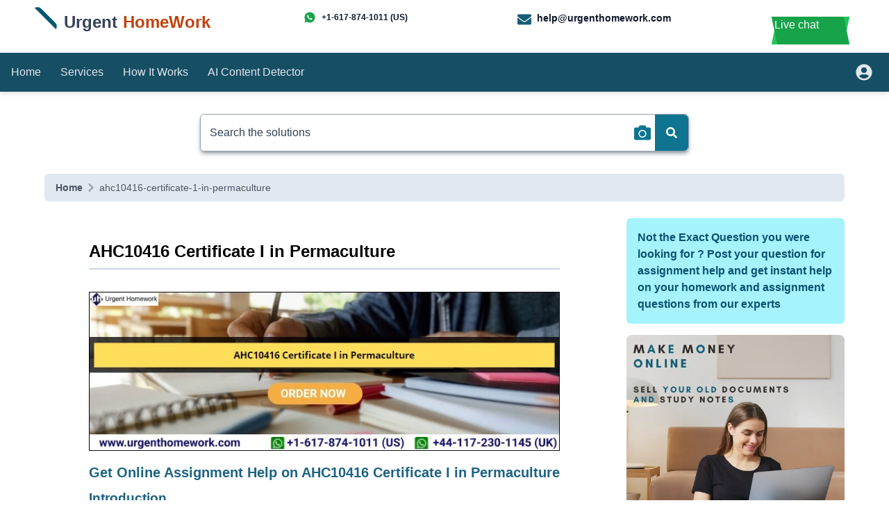

--- FILE ---
content_type: text/html; charset=utf-8
request_url: https://www.urgenthomework.com/ahc10416-certificate-1-in-permaculture
body_size: 12159
content:
<!DOCTYPE html><html lang="en"><head><meta charSet="utf-8"/><meta name="viewport" content="width=device-width"/><meta name="viewport" content="width=device-width, initial-scale=1"/><link rel="preload" as="image" href="https://www.urgenthomework.com/webimg/uah/images/ahc10416-certificate-1-in-permaculture.jpg"/><link rel="stylesheet" href="/_next/static/css/c5de2a9e98cee03c.css" data-precedence="next"/><link rel="preload" as="script" fetchPriority="low" href="/_next/static/chunks/webpack-ba71c6b28ac14b4a.js"/><script src="/_next/static/chunks/fd9d1056-25c206e4000a1e1f.js" async=""></script><script src="/_next/static/chunks/7023-35a9ddea11b3db9d.js" async=""></script><script src="/_next/static/chunks/main-app-647d91a7e6c351fa.js" async=""></script><script src="/_next/static/chunks/4f9d9cd8-1c8ec43734e1d61c.js" async=""></script><script src="/_next/static/chunks/9081a741-90d10c58f3f51c84.js" async=""></script><script src="/_next/static/chunks/e37a0b60-70bbcd6b3bc795d5.js" async=""></script><script src="/_next/static/chunks/aaea2bcf-788c6123e427d209.js" async=""></script><script src="/_next/static/chunks/6865-6d3d969a526fd8f5.js" async=""></script><script src="/_next/static/chunks/3332-75ae2cba3fe247c3.js" async=""></script><script src="/_next/static/chunks/app/not-found-04cb4ed7fb48bc7f.js" async=""></script><script src="/_next/static/chunks/a63740d3-a523b7026f8a5aea.js" async=""></script><script src="/_next/static/chunks/app/%5B...name%5D/layout-68023204843edf4c.js" async=""></script><script src="/_next/static/chunks/app/%5B...name%5D/error-8f7a9d8c3fbcc493.js" async=""></script><title>AHC10416 Certificate I in Permaculture Assessment Answer</title><meta name="description" content="Get AHC10416 Certificate I in Permaculture Assessment Answers from Experts, Download Old copy or Order a fresh work from Urgenthomework.com at affordable price."/><meta name="keywords" content="AHC10416 Certificate I in Permaculture"/><link rel="canonical" href="https://www.urgenthomework.com/ahc10416-certificate-1-in-permaculture"/><script src="/_next/static/chunks/polyfills-78c92fac7aa8fdd8.js" noModule=""></script></head><body><div><script type="application/ld+json">{"@context":"http://schema.org/","@type":"Article","mainEntityOfPage":{"@type":"WebPage","@id":"https://www.urgenthomework.com/ahc10416-certificate-1-in-permaculture"},"headline":"AHC10416 Certificate I in Permaculture Assessment Answer","author":{"@type":"Organization","name":"Augment System","url":"https://www.augmentsys.com/"},"publisher":{"@type":"Organization","name":"Augment System","logo":{"@type":"ImageObject","url":"https://www.augmentsys.com/images/logo.png"}},"description":"Get AHC10416 Certificate I in Permaculture Assessment Answers from Experts, Download Old copy or Order a fresh work from Urgenthomework.com at affordable price.","image":["https://www.urgenthomework.com/webimg/uah/images/ahc10416-certificate-1-in-permaculture.jpg"]}</script><script type="application/ld+json">[{"@context":"https://schema.org/","@type":"ImageObject","contentUrl":"https://www.urgenthomework.com/webimg/uah/images/ahc10416-certificate-1-in-permaculture.jpg","creditText":"Image by UrgentHomeWork.com","creator":{"@type":"Organization","name":"UrgentHomeWork.com"}}]</script><div><div><div class="bg-white px-8 py-4 overflow-hidden"><div class="md:flex"><div class="md:w-4/12 flex"><div class="rotate-45 mr-2 shrink-0"><a href="/"><img alt="Urgenthomework logo" loading="lazy" width="1000" height="1000" decoding="async" data-nimg="1" class="rounded-lg w-11 h-11" style="color:transparent" srcSet="/_next/image?url=%2Fimages%2Fimage%2Flogo.png&amp;w=1080&amp;q=75 1x, /_next/image?url=%2Fimages%2Fimage%2Flogo.png&amp;w=2048&amp;q=75 2x" src="/_next/image?url=%2Fimages%2Fimage%2Flogo.png&amp;w=2048&amp;q=75"/></a></div><div class="text-slate-700 font-semibold text-2xl"><span class="pl-2">Urgent</span><span class="text-orange-700 px-2">HomeWork</span></div></div><div class="py-2 md:hidden"></div><div class="md:w-6/12 text-slate-900 font-semibold"><div class="grid grid-cols-1 md:grid-cols-2 gap-3 md:gap-2"><div class="md:text-xs"><a class="flex items-center" target="_blank" href="https://wa.me/16178741011"><svg stroke="currentColor" fill="currentColor" stroke-width="0" viewBox="0 0 24 24" class="text-green-600 text-lg mr-2" height="1em" width="1em" xmlns="http://www.w3.org/2000/svg"><g><path fill="none" d="M0 0h24v24H0z"></path><path fill-rule="nonzero" d="M2.004 22l1.352-4.968A9.954 9.954 0 0 1 2 12C2 6.477 6.477 2 12 2s10 4.477 10 10-4.477 10-10 10a9.954 9.954 0 0 1-5.03-1.355L2.004 22zM8.391 7.308a.961.961 0 0 0-.371.1 1.293 1.293 0 0 0-.294.228c-.12.113-.188.211-.261.306A2.729 2.729 0 0 0 6.9 9.62c.002.49.13.967.33 1.413.409.902 1.082 1.857 1.971 2.742.214.213.423.427.648.626a9.448 9.448 0 0 0 3.84 2.046l.569.087c.185.01.37-.004.556-.013a1.99 1.99 0 0 0 .833-.231c.166-.088.244-.132.383-.22 0 0 .043-.028.125-.09.135-.1.218-.171.33-.288.083-.086.155-.187.21-.302.078-.163.156-.474.188-.733.024-.198.017-.306.014-.373-.004-.107-.093-.218-.19-.265l-.582-.261s-.87-.379-1.401-.621a.498.498 0 0 0-.177-.041.482.482 0 0 0-.378.127v-.002c-.005 0-.072.057-.795.933a.35.35 0 0 1-.368.13 1.416 1.416 0 0 1-.191-.066c-.124-.052-.167-.072-.252-.109l-.005-.002a6.01 6.01 0 0 1-1.57-1c-.126-.11-.243-.23-.363-.346a6.296 6.296 0 0 1-1.02-1.268l-.059-.095a.923.923 0 0 1-.102-.205c-.038-.147.061-.265.061-.265s.243-.266.356-.41a4.38 4.38 0 0 0 .263-.373c.118-.19.155-.385.093-.536-.28-.684-.57-1.365-.868-2.041-.059-.134-.234-.23-.393-.249-.054-.006-.108-.012-.162-.016a3.385 3.385 0 0 0-.403.004z"></path></g></svg>+1-617-874-1011 (US)</a></div><div class="md:text-sm"><a class="flex items-center" href="mailto:help@urgenthomework.com"><svg stroke="currentColor" fill="currentColor" stroke-width="0" viewBox="0 0 512 512" class="text-xl shrink-0 text-cyan-800 mr-2 translate-y-0.5" height="1em" width="1em" xmlns="http://www.w3.org/2000/svg"><path d="M502.3 190.8c3.9-3.1 9.7-.2 9.7 4.7V400c0 26.5-21.5 48-48 48H48c-26.5 0-48-21.5-48-48V195.6c0-5 5.7-7.8 9.7-4.7 22.4 17.4 52.1 39.5 154.1 113.6 21.1 15.4 56.7 47.8 92.2 47.6 35.7.3 72-32.8 92.3-47.6 102-74.1 131.6-96.3 154-113.7zM256 320c23.2.4 56.6-29.2 73.4-41.4 132.7-96.3 142.8-104.7 173.4-128.7 5.8-4.5 9.2-11.5 9.2-18.9v-19c0-26.5-21.5-48-48-48H48C21.5 64 0 85.5 0 112v19c0 7.4 3.4 14.3 9.2 18.9 30.6 23.9 40.7 32.4 173.4 128.7 16.8 12.2 50.2 41.8 73.4 41.4z"></path></svg>help@urgenthomework.com</a></div></div><div class="py-3 md:hidden"></div></div><div class="md:w-2/12 flex md:justify-center"><div><div class="relative cursor-pointer px-5 py-2 font-medium text-white group"><span class="absolute inset-0 w-full h-full transition-all duration-300 ease-out transform translate-x-0 -skew-x-12 bg-green-800 md:bg-green-500 group-hover:bg-green-600 group-hover:skew-x-12"></span><span class="absolute inset-0 w-full h-full transition-all duration-300 ease-out transform skew-x-12 bg-green-700 md:bg-green-600 group-hover:bg-green-500 group-hover:-skew-x-12"></span><span class="absolute bottom-0 left-0 hidden w-10 h-20 transition-all duration-100 ease-out transform -translate-x-8 translate-y-10 bg-green-600 -rotate-12"></span><span class="absolute bottom-0 right-0 hidden w-10 h-20 transition-all duration-100 ease-out transform translate-x-10 translate-y-8 bg-green-500 -rotate-12"></span><div class="relative flex">Live chat<!--$!--><template data-dgst="BAILOUT_TO_CLIENT_SIDE_RENDERING"></template><p>Loading..</p><!--/$--></div></div></div></div></div></div><nav class="flex filter drop-shadow-md bg-cyan-900 text-slate-200 px-4 py-2 h-14 items-center"><div class="w-8/12"><div class="flex items-center space-x-7"><a class="hover:border-b-2 home" href="/">Home</a><div class="md:flex items-center space-x-7 hidden"><a class="hover:border-b-2 services" href="/services">Services</a><a class="hover:border-b-2 how_it_works" href="/how-it-works">How It Works</a><a class="hover:border-b-2 how_it_works" href="/ai-plagiarism-detection">AI Content Detector</a></div></div></div><div class=" w-4/12 flex justify-end items-center"><div><a aria-label="userpanel" class="flex items-center" href="/userpanel"><svg stroke="currentColor" fill="currentColor" stroke-width="0" viewBox="0 0 496 512" class="text-2xl mr-2" height="1em" width="1em" xmlns="http://www.w3.org/2000/svg"><path d="M248 8C111 8 0 119 0 256s111 248 248 248 248-111 248-248S385 8 248 8zm0 96c48.6 0 88 39.4 88 88s-39.4 88-88 88-88-39.4-88-88 39.4-88 88-88zm0 344c-58.7 0-111.3-26.6-146.5-68.2 18.8-35.4 55.6-59.8 98.5-59.8 2.4 0 4.8.4 7.1 1.1 13 4.2 26.6 6.9 40.9 6.9 14.3 0 28-2.7 40.9-6.9 2.3-.7 4.7-1.1 7.1-1.1 42.9 0 79.7 24.4 98.5 59.8C359.3 421.4 306.7 448 248 448z"></path></svg></a></div></div></nav></div></div><div class="md:px-72 pt-4 md:pt-8 "><div><form class="px-4 md:px-0"><div class="flex shadow-md shadow-gray-500/60 border border-gray-400 rounded-md"><label for="search" class="sr-only">Search</label><input id="search" type="search" class="w-full focus:outline-none border-l  border-cyan-50  px-3 py-3.5 rounded-tl-md rounded-bl-md  placeholder-slate-700" placeholder="Search the solutions" value=""/><div class="bg-white p-1.5 flex justify-center items-center "><label for="imageSearchInput" class="cursor-pointer"><svg stroke="currentColor" fill="currentColor" stroke-width="0" viewBox="0 0 512 512" class="text-2xl text-cyan-700 shrink-0 " height="1em" width="1em" xmlns="http://www.w3.org/2000/svg"><title>Search by Image</title><path d="M512 144v288c0 26.5-21.5 48-48 48H48c-26.5 0-48-21.5-48-48V144c0-26.5 21.5-48 48-48h88l12.3-32.9c7-18.7 24.9-31.1 44.9-31.1h125.5c20 0 37.9 12.4 44.9 31.1L376 96h88c26.5 0 48 21.5 48 48zM376 288c0-66.2-53.8-120-120-120s-120 53.8-120 120 53.8 120 120 120 120-53.8 120-120zm-32 0c0 48.5-39.5 88-88 88s-88-39.5-88-88 39.5-88 88-88 88 39.5 88 88z"></path></svg></label><input class="absolute top-0 left-0 opacity-0 h-8 w-8 cursor-pointer" type="file" id="imageSearchInput" accept="image/*"/></div><button class="bg-cyan-800 md:bg-cyan-700 px-4 py-3.5 rounded-tr-md rounded-br-md " type="submit"><span class="sr-only">Search</span><svg stroke="currentColor" fill="currentColor" stroke-width="0" viewBox="0 0 512 512" class="text-white" height="1em" width="1em" xmlns="http://www.w3.org/2000/svg"><path d="M505 442.7L405.3 343c-4.5-4.5-10.6-7-17-7H372c27.6-35.3 44-79.7 44-128C416 93.1 322.9 0 208 0S0 93.1 0 208s93.1 208 208 208c48.3 0 92.7-16.4 128-44v16.3c0 6.4 2.5 12.5 7 17l99.7 99.7c9.4 9.4 24.6 9.4 33.9 0l28.3-28.3c9.4-9.4 9.4-24.6.1-34zM208 336c-70.7 0-128-57.2-128-128 0-70.7 57.2-128 128-128 70.7 0 128 57.2 128 128 0 70.7-57.2 128-128 128z"></path></svg></button></div></form></div></div><div class="px-4"><div class="mt-4 md:mt-8 md:px-12"><div class="bg-slate-200 px-4 py-2 rounded-md"><div><div class="overflow-hidden whitespace-nowrap"><nav class="flex" aria-label="Breadcrumb"><ol class="inline-flex items-center "><li class="inline-flex items-center"><a class="inline-flex items-center text-sm font-semibold text-gray-600 hover:text-gray-900 dark:text-gray-400 dark:hover:text-white" href="/"> Home</a></li><li aria-current="page"><div class="flex items-center"><svg class="w-6 h-6 text-gray-400" fill="currentColor" viewBox="0 0 20 20" xmlns="http://www.w3.org/2000/svg"><path fill-rule="evenodd" d="M7.293 14.707a1 1 0 010-1.414L10.586 10 7.293 6.707a1 1 0 011.414-1.414l4 4a1 1 0 010 1.414l-4 4a1 1 0 01-1.414 0z" clip-rule="evenodd"></path></svg><span class=" text-sm font-medium text-gray-600  dark:text-gray-500">ahc10416-certificate-1-in-permaculture</span></div></li></ol></nav></div></div></div><article class="services"><div class="md:flex md:space-x-8"><div class="md:w-[72%] mt-6"><div class="mb-4 break-words"><div><!--$--><div><div><div>







        <div class="px-4">
        <div class="mt-8 md:px-12">
            <div class="hidden aky">
            </div>
            <article class="services">
                <div class="mdflexmdspacex8aky">

                    <div class="mdwseventwotextjustifymt6px2">
                        <div class="pb-2">
                            <h1 class="md:text-2xl text-lg text-black font-semibold">AHC10416 Certificate I in Permaculture</h1>
                            <div class="my-2"><div class="bg-slate-300  h-0.5"></div></div>
                        </div>
                        <div class="mb-4">


    <img alt="AHC10416 Certificate I in Permaculture" src="https://www.urgenthomework.com/webimg/uah/images/ahc10416-certificate-1-in-permaculture.jpg" title="AHC10416 Certificate I in Permaculture"/>
    <h2>Get Online Assignment Help on AHC10416 Certificate I in Permaculture</h2>
    <h3>Introduction</h3>
    <p>Permaculture is the type of agriculture method that regenerates land. As land is polluting and there is a disturbance in the balance of nutrients inside the land. Due to the increasing land is suffering a lot. Increasing usage of pesticides is another reason for the degradation of land. It is high time humans should do something about land pollution. We are using things as if we have plenty of it, but the real part is that we need to save them for our survival. Hence, to protect land and the pollution of land using permaculture process is a good way. By the definition, it is an approach or the way for the management that adopts regeneration or the flourishing of the ecosystem which are not human-made which are natural. Some principles used by permaculture are:</p>
    <ol>
    <li>Agriculture</li>
    <li>Regeneration techniques</li>
    <li>Rewilding</li>
    <li>Resilience of Community</li>
    </ol>
    <p>The concept of permaculture is taken from Masanobu Fukuoka&#x27;s natural farming. The process of permaculture has different branches. Certain branches of permaculture include:</p>
    <p>Permaculture</p>
    <ol>
    <li>Ecological designing</li>
    <li>Engineering (ecological)</li>
    <li>Regeneration (designing)</li>
    <li>Environmental (designing)</li>
    <li>Construction</li>
    </ol>
    <p>There are certain ethics upon which permaculture is based upon. For studying permaculture, one must study all these basics at a higher level. The first basic is EARH CARE in this system provides life care to all of the systems of life and these life systems continue to multiply. The second ethic for permaculture is PEOPLE CARE it maintains the provisions for humans to access the necessary resources required for existence. And the last one is FAIR SHARE which sets the limit on the consumption of resources by the population so that resources can be distributed equally. In permaculture, there are different design principles, zones layers that decide the atmosphere and nature of crops.</p>
    <p>The certificate course of permaculture develops skills in the learner of all the activities and tasks that happen in this method of agriculture. The unit is not only limited to theoretical skills but also management skills. The learner will be learning the basics of all of the steps that are involved in the process of permaculture. All of the processes are studied under this course. As it is described that permaculture has many bases and processes, hence, a learner should be a multitasker. This will help the learner in grabbing knowledge easily. This course is for the learners that wanted to proceed with their future in the sector of permaculture or the management of permaculture and agriculture. There would be training that will be provided to the learners during the course related to the activities that will be performed during the job. The learner will be exposed and engaged in the various tasks to get complete knowledge about this course. There would be the practical knowledge which learner will be imparted with along with all the practical training to overcome all the challenges that arise in this process.</p>
    <p>A learner can avail many benefits from the course of permaculture. This course is for the students that wanted to gain knowledge and study this agriculture technique at a higher level. Learners who wanted their growth. The development of any organization depends upon its management. Many people are engaged in permaculture and wanted growth in their careers. This course can make their task easier by inculcating them with the skills of permaculture better. There are many benefits and training that are given to the learners. The government is also approving this course and many scholarships are provided to the learner from the government’s side. There are many benefits of doing this course. Many people are getting salary hikes from the course. There are many benefits offered to the learners. Many incentives and training are provided to the learners. Scholarships are also awarded. The government also provides loans to students who are not able to afford this course. The manufacturing course is for students that have immense interest in this process. The students know the needs and demands of consumers.</p>
    <p>Many universities offer certificates course in this field. Students can pursue the same courses in this field. And if a student wanted to pursue higher studies in the same field then the course of certificate II in permaculture is for them. There is a training program developed for the people who wanted to take their career at an advanced level from this course. There are many programs designed for the advanced level in this course. Besides these two advantages, there is a hike in the salary of the people after the completion of this course. This course will surely give students more creativity and ease of presenting themselves. This is a booming sector that required many people, learners pursuing this course will have more opportunities for them in the future.</p>
    <p>Though there are no requirements for entry in the certificate course of process manufacturing. But as per the demand of the sector, the person should be managed and must know to work in this field. It would be great if the learner already had some of the experience or knowledge in this sector. The field of permaculture requires patience a lot, thus there should be some of the skills that a learner must have for the betterment. Good management, team skills, and knowledge of the product are the basic skills that a learner must have, and they will help in the completion of this course.</p>
    <h4>Course Details</h4>
    <p>07 total units must be completed by the learner to complete a course. Out of the 07 units, 04 units are the core units, and the rest 03 units are elective.</p>
    <ul>
    <li>04 core units</li>
    <li>Up to 02 units from the list mentioned below.</li>
    <li>1 unit can either be selected from the units mentioned below or from the training endorsed package prescribed for the course.</li>
    </ul>
    <p>The details of the core units and the elective units are mentioned below.</p>
    <div class="table-responsive"><table class="table table-bordered"><tbody><tr><td width="128">
    <p>Unit Description</p>
    </td><td width="435">
    <p>Unit Code</p>
    </td></tr><tr><td width="128">
    <p><strong>AHCPER101</strong></p>
    </td><td width="435">
    <p>· Observing the principals used in permaculture.</p>
    <p>· Following work practices</p>
    </td></tr><tr><td width="128">
    <p><strong>AHCPER102</strong></p>
    </td><td width="435">
    <p>Supporting the conservation of resources</p>
    </td></tr><tr><td width="128">
    <p><strong>AHCPER103</strong></p>
    </td><td width="435">
    <p>Supporting the care for plants</p>
    </td></tr><tr><td width="128">
    <p><strong>AHCWHS101</strong></p>
    </td><td width="435">
    <p>Working safely</p>
    </td></tr></tbody></table></div>
    <h4>Elective Units</h4>
    <div class="table-responsive"><table class="table table-bordered"><tbody><tr><td width="127">
    <p>Unit Code</p>
    </td><td width="434">
    <p>Unit Description</p>
    </td></tr><tr><td width="127">
    <p><strong>AHCECR101</strong></p>
    </td><td width="434">
    <p>Supporting the ecological restoration</p>
    </td></tr><tr><td width="127">
    <p><strong>AHCPER212</strong></p>
    </td><td width="434">
    <p>· Using the hand tools which are used in the garden.</p>
    <p>· Maintenance of the garden hand tools</p>
    </td></tr><tr><td width="127">
    <p><strong>AHCORG101</strong></p>
    </td><td width="434">
    <p>Supporting organic production</p>
    </td></tr><tr><td width="127">
    <p><strong>AHCWRK101</strong></p>
    </td><td width="434">
    <p>Maintaining the curriculum at the workplace</p>
    </td></tr></tbody></table></div>
    <p>*For any further details and information learner must visit the official site of this page.</p>
    <h2>Get AHC10416 Certificate I in Permaculture Assessment Answers from Urgenthomework.com Experts.</h2>



                                                </div>
                    </div>

                    <div class="md:w-[28%] my-6">

                                        </div>

                </div>
            </article>
        </div>
        </div>

          </div></div></div><!--/$--></div></div></div><div class="md:w-[28%] my-6"><div><div class="bg-cyan-200 hover:bg-slate-200 p-4 rounded-md"><a class="font-semibold text-slate-900" href="/register/login">Not the Exact Question you were looking for ? Post your question for assignment help and get instant help on your homework and assignment questions from our experts</a></div><div><a href="/register/login"><img alt="make money online" loading="lazy" width="1000" height="1000" decoding="async" data-nimg="1" class="rounded-lg" style="color:transparent" srcSet="/_next/image?url=%2Fnew-images%2Fmake-money.png&amp;w=1080&amp;q=75 1x, /_next/image?url=%2Fnew-images%2Fmake-money.png&amp;w=2048&amp;q=75 2x" src="/_next/image?url=%2Fnew-images%2Fmake-money.png&amp;w=2048&amp;q=75"/></a></div></div></div></div></article></div></div><div class="p-4 bg-slate-900"><div class="md:px-5 md:py-3"><div class="py-1"><div class="bg-cyan-500 h-0.5"></div></div><div class="md:flex md:space-x-7"><div class="md:w-2/5 p-4 mt-3 rounded-lg"><div class="flex"><div class="rotate-45 shrink-0"><img alt="Urgenthomework Logo" loading="lazy" width="1000" height="1000" decoding="async" data-nimg="1" class="w-12 h-12 rounded-lg" style="color:transparent" srcSet="/_next/image?url=%2Fimages%2Fimage%2Flogo.png&amp;w=1080&amp;q=75 1x, /_next/image?url=%2Fimages%2Fimage%2Flogo.png&amp;w=2048&amp;q=75 2x" src="/_next/image?url=%2Fimages%2Fimage%2Flogo.png&amp;w=2048&amp;q=75"/></div><div class="text-red-50 text-2xl">  Urgent <span class="text-orange-500">HomeWork</span></div></div></div><div class="md:w-1/5 p-4 mt-3 rounded-lg"><div class="text-orange-600 text-base font-semibold">Quick Links</div><div><ul class="py-2 space-y-3 md:space-y-0"><li class="text-white md:text-sm mt-0.5 hover:text-cyan-500"><a href="/services">Homework Help Services</a></li><li class="text-white md:text-sm mt-0.5 hover:text-cyan-500"><a href="/about-us">About Us</a></li><li class="text-white md:text-sm mt-0.5 hover:text-cyan-500"><a href="/contact">Contact Us</a></li><li class="text-white md:text-sm mt-0.5 hover:text-cyan-500"><a href="/copyright">Copyright</a></li></ul></div></div><div class="md:w-1/5 p-4 mt-3 rounded-lg"><div class="text-orange-600 text-base font-semibold">Quick Links</div><div><ul class="py-2 space-y-3 md:space-y-0"><li class="text-white md:text-sm mt-0.5 hover:text-cyan-500"><a target="_blank" href="https://www.urgenthomework.com/blog/">Blog</a></li><li class="text-white md:text-sm mt-0.5 hover:text-cyan-500"><a href="/homework_testimonial">Testimonials</a></li><li class="text-white md:text-sm mt-0.5 hover:text-cyan-500"><a href="/refund-policy">Refund Policy</a></li><li class="text-white md:text-sm mt-0.5 hover:text-cyan-500"><a href="/sitemap/uah/main_sitemap.xml">Sitemap</a></li></ul></div></div><div class="md:w-1/5 p-4 mt-3 rounded-lg"><div class="text-orange-600 text-base font-semibold py-2">Follow Us</div><ul class="flex space-x-3 py-1"><li><a href="https://www.facebook.com/urgenthomework"><span class="sr-only">Facebook</span><svg stroke="currentColor" fill="currentColor" stroke-width="0" viewBox="0 0 448 512" class="text-3xl text-cyan-400 shadow-lg shadow-cyan-500/60 hover:scale-125 transition duration-500 ease-in-out" height="1em" width="1em" xmlns="http://www.w3.org/2000/svg"><path d="M400 32H48A48 48 0 0 0 0 80v352a48 48 0 0 0 48 48h137.25V327.69h-63V256h63v-54.64c0-62.15 37-96.48 93.67-96.48 27.14 0 55.52 4.84 55.52 4.84v61h-31.27c-30.81 0-40.42 19.12-40.42 38.73V256h68.78l-11 71.69h-57.78V480H400a48 48 0 0 0 48-48V80a48 48 0 0 0-48-48z"></path></svg></a></li><li><a href="https://www.youtube.com/channel/UCcd_YTBRwTm7MkoBH3uenDg"><span class="sr-only">Youtube</span><svg stroke="currentColor" fill="currentColor" stroke-width="0" viewBox="0 0 448 512" class="text-3xl text-cyan-400 shadow-lg shadow-cyan-500/60 hover:scale-125 transition duration-500 ease-in-out" height="1em" width="1em" xmlns="http://www.w3.org/2000/svg"><path d="M186.8 202.1l95.2 54.1-95.2 54.1V202.1zM448 80v352c0 26.5-21.5 48-48 48H48c-26.5 0-48-21.5-48-48V80c0-26.5 21.5-48 48-48h352c26.5 0 48 21.5 48 48zm-42 176.3s0-59.6-7.6-88.2c-4.2-15.8-16.5-28.2-32.2-32.4C337.9 128 224 128 224 128s-113.9 0-142.2 7.7c-15.7 4.2-28 16.6-32.2 32.4-7.6 28.5-7.6 88.2-7.6 88.2s0 59.6 7.6 88.2c4.2 15.8 16.5 27.7 32.2 31.9C110.1 384 224 384 224 384s113.9 0 142.2-7.7c15.7-4.2 28-16.1 32.2-31.9 7.6-28.5 7.6-88.1 7.6-88.1z"></path></svg></a></li><li><a href="https://www.instagram.com/urgenthomework/"><span class="sr-only">instagram</span><svg stroke="currentColor" fill="currentColor" stroke-width="0" viewBox="0 0 448 512" class="text-3xl text-cyan-400 shadow-lg shadow-cyan-500/60 hover:scale-125 transition duration-500 ease-in-out" height="1em" width="1em" xmlns="http://www.w3.org/2000/svg"><path d="M224,202.66A53.34,53.34,0,1,0,277.36,256,53.38,53.38,0,0,0,224,202.66Zm124.71-41a54,54,0,0,0-30.41-30.41c-21-8.29-71-6.43-94.3-6.43s-73.25-1.93-94.31,6.43a54,54,0,0,0-30.41,30.41c-8.28,21-6.43,71.05-6.43,94.33S91,329.26,99.32,350.33a54,54,0,0,0,30.41,30.41c21,8.29,71,6.43,94.31,6.43s73.24,1.93,94.3-6.43a54,54,0,0,0,30.41-30.41c8.35-21,6.43-71.05,6.43-94.33S357.1,182.74,348.75,161.67ZM224,338a82,82,0,1,1,82-82A81.9,81.9,0,0,1,224,338Zm85.38-148.3a19.14,19.14,0,1,1,19.13-19.14A19.1,19.1,0,0,1,309.42,189.74ZM400,32H48A48,48,0,0,0,0,80V432a48,48,0,0,0,48,48H400a48,48,0,0,0,48-48V80A48,48,0,0,0,400,32ZM382.88,322c-1.29,25.63-7.14,48.34-25.85,67s-41.4,24.63-67,25.85c-26.41,1.49-105.59,1.49-132,0-25.63-1.29-48.26-7.15-67-25.85s-24.63-41.42-25.85-67c-1.49-26.42-1.49-105.61,0-132,1.29-25.63,7.07-48.34,25.85-67s41.47-24.56,67-25.78c26.41-1.49,105.59-1.49,132,0,25.63,1.29,48.33,7.15,67,25.85s24.63,41.42,25.85,67.05C384.37,216.44,384.37,295.56,382.88,322Z"></path></svg></a></li><li><a href="https://twitter.com/urgenthomework"><span class="sr-only">Twitter</span><svg stroke="currentColor" fill="currentColor" stroke-width="0" viewBox="0 0 448 512" class="text-3xl text-cyan-400 shadow-lg shadow-cyan-500/60 hover:scale-125 transition duration-500 ease-in-out" height="1em" width="1em" xmlns="http://www.w3.org/2000/svg"><path d="M400 32H48C21.5 32 0 53.5 0 80v352c0 26.5 21.5 48 48 48h352c26.5 0 48-21.5 48-48V80c0-26.5-21.5-48-48-48zm-48.9 158.8c.2 2.8.2 5.7.2 8.5 0 86.7-66 186.6-186.6 186.6-37.2 0-71.7-10.8-100.7-29.4 5.3.6 10.4.8 15.8.8 30.7 0 58.9-10.4 81.4-28-28.8-.6-53-19.5-61.3-45.5 10.1 1.5 19.2 1.5 29.6-1.2-30-6.1-52.5-32.5-52.5-64.4v-.8c8.7 4.9 18.9 7.9 29.6 8.3a65.447 65.447 0 0 1-29.2-54.6c0-12.2 3.2-23.4 8.9-33.1 32.3 39.8 80.8 65.8 135.2 68.6-9.3-44.5 24-80.6 64-80.6 18.9 0 35.9 7.9 47.9 20.7 14.8-2.8 29-8.3 41.6-15.8-4.9 15.2-15.2 28-28.8 36.1 13.2-1.4 26-5.1 37.8-10.2-8.9 13.1-20.1 24.7-32.9 34z"></path></svg></a></li></ul></div></div><div class="invisible md:visible"><div class="bg-cyan-500 h-0.5"></div></div><div class="md:text-base text-cyan-400 text-center py-4">Copyright © 2009-2025 UrgentHomework.com, All right reserved.</div></div></div></div><script src="/_next/static/chunks/webpack-ba71c6b28ac14b4a.js" async=""></script><script>(self.__next_f=self.__next_f||[]).push([0]);self.__next_f.push([2,null])</script><script>self.__next_f.push([1,"1:HL[\"/_next/static/css/c5de2a9e98cee03c.css\",\"style\"]\n"])</script><script>self.__next_f.push([1,"2:I[95751,[],\"\"]\n6:I[39275,[],\"\"]\n7:I[61343,[],\"\"]\n8:I[31682,[\"9929\",\"static/chunks/4f9d9cd8-1c8ec43734e1d61c.js\",\"2420\",\"static/chunks/9081a741-90d10c58f3f51c84.js\",\"1866\",\"static/chunks/e37a0b60-70bbcd6b3bc795d5.js\",\"8218\",\"static/chunks/aaea2bcf-788c6123e427d209.js\",\"6865\",\"static/chunks/6865-6d3d969a526fd8f5.js\",\"3332\",\"static/chunks/3332-75ae2cba3fe247c3.js\",\"9160\",\"static/chunks/app/not-found-04cb4ed7fb48bc7f.js\"],\"default\"]\na:I[76130,[],\"\"]\nb:[]\n0:[null,[\"$\",\"$L2\",null,{\"buildId\":\"FJvB_dhB0Jvh-mAcFVDi-\",\"assetPrefix\":\"\",\"initialCanonicalUrl\":\"/ahc10416-certificate-1-in-permaculture\",\"initialTree\":[\"\",{\"children\":[[\"name\",\"ahc10416-certificate-1-in-permaculture\",\"c\"],{\"children\":[\"__PAGE__\",{}]}]},\"$undefined\",\"$undefined\",true],\"initialSeedData\":[\"\",{\"children\":[[\"name\",\"ahc10416-certificate-1-in-permaculture\",\"c\"],{\"children\":[\"__PAGE__\",{},[[\"$L3\",\"$L4\"],null],null]},[\"$L5\",null],[[\"$\",\"p\",null,{\"children\":\"Loading...\"}],[],[]]]},[[\"$\",\"html\",null,{\"lang\":\"en\",\"children\":[[\"$\",\"head\",null,{\"children\":[\"$\",\"meta\",null,{\"name\":\"viewport\",\"content\":\"width=device-width\"}]}],[\"$\",\"body\",null,{\"children\":[\"$\",\"$L6\",null,{\"parallelRouterKey\":\"children\",\"segmentPath\":[\"children\"],\"error\":\"$undefined\",\"errorStyles\":\"$undefined\",\"errorScripts\":\"$undefined\",\"template\":[\"$\",\"$L7\",null,{}],\"templateStyles\":\"$undefined\",\"templateScripts\":\"$undefined\",\"notFound\":[\"$\",\"$L8\",null,{}],\"notFoundStyles\":[],\"styles\":[[\"$\",\"link\",\"0\",{\"rel\":\"stylesheet\",\"href\":\"/_next/static/css/c5de2a9e98cee03c.css\",\"precedence\":\"next\",\"crossOrigin\":\"$undefined\"}]]}]}]]}],null],null],\"couldBeIntercepted\":false,\"initialHead\":[false,\"$L9\"],\"globalErrorComponent\":\"$a\",\"missingSlots\":\"$Wb\"}]]\n"])</script><script>self.__next_f.push([1,"e:I[58694,[\"9929\",\"static/chunks/4f9d9cd8-1c8ec43734e1d61c.js\",\"2420\",\"static/chunks/9081a741-90d10c58f3f51c84.js\",\"1866\",\"static/chunks/e37a0b60-70bbcd6b3bc795d5.js\",\"8218\",\"static/chunks/aaea2bcf-788c6123e427d209.js\",\"2502\",\"static/chunks/a63740d3-a523b7026f8a5aea.js\",\"6865\",\"static/chunks/6865-6d3d969a526fd8f5.js\",\"3332\",\"static/chunks/3332-75ae2cba3fe247c3.js\",\"9663\",\"static/chunks/app/%5B...name%5D/layout-68023204843edf4c.js\"],\"default\"]\nf:I[62813,[\"9929\",\"static/chunks/4f9d9cd8-1c8ec43734e1d61c.js\",\"2420\",\"static/chunks/9081a741-90d10c58f3f51c84.js\",\"1866\",\"static/chunks/e37a0b60-70bbcd6b3bc795d5.js\",\"8218\",\"static/chunks/aaea2bcf-788c6123e427d209.js\",\"2502\",\"static/chunks/a63740d3-a523b7026f8a5aea.js\",\"6865\",\"static/chunks/6865-6d3d969a526fd8f5.js\",\"3332\",\"static/chunks/3332-75ae2cba3fe247c3.js\",\"9663\",\"static/chunks/app/%5B...name%5D/layout-68023204843edf4c.js\"],\"default\"]\n10:I[231,[\"9929\",\"static/chunks/4f9d9cd8-1c8ec43734e1d61c.js\",\"2420\",\"static/chunks/9081a741-90d10c58f3f51c84.js\",\"1866\",\"static/chunks/e37a0b60-70bbcd6b3bc795d5.js\",\"8218\",\"static/chunks/aaea2bcf-788c6123e427d209.js\",\"2502\",\"static/chunks/a63740d3-a523b7026f8a5aea.js\",\"6865\",\"static/chunks/6865-6d3d969a526fd8f5.js\",\"3332\",\"static/chunks/3332-75ae2cba3fe247c3.js\",\"9663\",\"static/chunks/app/%5B...name%5D/layout-68023204843edf4c.js\"],\"\"]\n12:I[61682,[\"3470\",\"static/chunks/app/%5B...name%5D/error-8f7a9d8c3fbcc493.js\"],\"default\"]\n13:I[6007,[\"9929\",\"static/chunks/4f9d9cd8-1c8ec43734e1d61c.js\",\"2420\",\"static/chunks/9081a741-90d10c58f3f51c84.js\",\"1866\",\"static/chunks/e37a0b60-70bbcd6b3bc795d5.js\",\"8218\",\"static/chunks/aaea2bcf-788c6123e427d209.js\",\"2502\",\"static/chunks/a63740d3-a523b7026f8a5aea.js\",\"6865\",\"static/chunks/6865-6d3d969a526fd8f5.js\",\"3332\",\"static/chunks/3332-75ae2cba3fe247c3.js\",\"9663\",\"static/chunks/app/%5B...name%5D/layout-68023204843edf4c.js\"],\"default\"]\n14:I[38173,[\"9929\",\"static/chunks/4f9d9cd8-1c8ec43734e1d61c.js\",\"2420\",\"static/chunks/9081a741-90d10c58f3f51c84.js\",\"1866\",\"static/chunks/e37a0b60-70bbcd6b3bc795d5.js\",\"8218\",\"s"])</script><script>self.__next_f.push([1,"tatic/chunks/aaea2bcf-788c6123e427d209.js\",\"2502\",\"static/chunks/a63740d3-a523b7026f8a5aea.js\",\"6865\",\"static/chunks/6865-6d3d969a526fd8f5.js\",\"3332\",\"static/chunks/3332-75ae2cba3fe247c3.js\",\"9663\",\"static/chunks/app/%5B...name%5D/layout-68023204843edf4c.js\"],\"Image\"]\nc:T468,The certificate course of permaculture develops skills in the learner of all the activities and tasks that happen in this method of agriculture. The unit is not only limited to theoretical skills but also management skills. The learner will be learning the basics of all of the steps that are involved in the process of permaculture. All of the processes are studied under this course. As it is described that permaculture has many bases and processes, hence, a learner should be a multitasker. This will help the learner in grabbing knowledge easily. This course is for the learners that wanted to proceed with their future in the sector of permaculture or the management of permaculture and agriculture. There would be training that will be provided to the learners during the course related to the activities that will be performed during the job. The learner will be exposed and engaged in the various tasks to get complete knowledge about this course. There would be the practical knowledge which learner will be imparted with along with all the practical training to overcome all the challenges that arise in this process.d:T45d,A learner can avail many benefits from the course of permaculture. This course is for the students that wanted to gain knowledge and study this agriculture technique at a higher level. Learners who wanted their growth. The development of any organization depends upon its management. Many people are engaged in permaculture and wanted growth in their careers. This course can make their task easier by inculcating them with the skills of permaculture better. There are many benefits and training that are given to the learners. The government is also approving this course and many scholarships are provided to the learner from the gover"])</script><script>self.__next_f.push([1,"nment’s side. There are many benefits of doing this course. Many people are getting salary hikes from the course. There are many benefits offered to the learners. Many incentives and training are provided to the learners. Scholarships are also awarded. The government also provides loans to students who are not able to afford this course. The manufacturing course is for students that have immense interest in this process. The students know the needs and demands of consumers."])</script><script>self.__next_f.push([1,"4:[\"$\",\"div\",null,{\"children\":[\"$\",\"div\",null,{\"children\":[\"$\",\"div\",null,{\"children\":[\"\\n\\n\\n\\n\\n\\n\\n\\n        \",[\"$\",\"div\",\"1\",{\"className\":\"px-4\",\"children\":[\"\\n        \",[\"$\",\"div\",\"1\",{\"className\":\"mt-8 md:px-12\",\"children\":[\"\\n            \",[\"$\",\"div\",\"1\",{\"className\":\"hidden aky\",\"children\":\"\\n            \"}],\"\\n            \",[\"$\",\"article\",\"3\",{\"className\":\"services\",\"children\":[\"\\n                \",[\"$\",\"div\",\"1\",{\"className\":\"mdflexmdspacex8aky\",\"children\":[\"\\n\\n                    \",[\"$\",\"div\",\"1\",{\"className\":\"mdwseventwotextjustifymt6px2\",\"children\":[\"\\n                        \",[\"$\",\"div\",\"1\",{\"className\":\"pb-2\",\"children\":[\"\\n                            \",[\"$\",\"h1\",\"1\",{\"className\":\"md:text-2xl text-lg text-black font-semibold\",\"children\":\"AHC10416 Certificate I in Permaculture\"}],\"\\n                            \",[\"$\",\"div\",\"3\",{\"className\":\"my-2\",\"children\":[\"$\",\"div\",null,{\"className\":\"bg-slate-300  h-0.5\",\"children\":null}]}],\"\\n                        \"]}],\"\\n                        \",[\"$\",\"div\",\"3\",{\"className\":\"mb-4\",\"children\":[\"\\n\\n\\n    \",[\"$\",\"img\",\"1\",{\"alt\":\"AHC10416 Certificate I in Permaculture\",\"src\":\"https://www.urgenthomework.com/webimg/uah/images/ahc10416-certificate-1-in-permaculture.jpg\",\"title\":\"AHC10416 Certificate I in Permaculture\",\"children\":null}],\"\\n    \",[\"$\",\"h2\",\"3\",{\"children\":\"Get Online Assignment Help on AHC10416 Certificate I in Permaculture\"}],\"\\n    \",[\"$\",\"h3\",\"5\",{\"children\":\"Introduction\"}],\"\\n    \",[\"$\",\"p\",\"7\",{\"children\":\"Permaculture is the type of agriculture method that regenerates land. As land is polluting and there is a disturbance in the balance of nutrients inside the land. Due to the increasing land is suffering a lot. Increasing usage of pesticides is another reason for the degradation of land. It is high time humans should do something about land pollution. We are using things as if we have plenty of it, but the real part is that we need to save them for our survival. Hence, to protect land and the pollution of land using permaculture process is a good way. By the definition, it is an approach or the way for the management that adopts regeneration or the flourishing of the ecosystem which are not human-made which are natural. Some principles used by permaculture are:\"}],\"\\n    \",[\"$\",\"ol\",\"9\",{\"children\":[\"\\n    \",[\"$\",\"li\",\"1\",{\"children\":\"Agriculture\"}],\"\\n    \",[\"$\",\"li\",\"3\",{\"children\":\"Regeneration techniques\"}],\"\\n    \",[\"$\",\"li\",\"5\",{\"children\":\"Rewilding\"}],\"\\n    \",[\"$\",\"li\",\"7\",{\"children\":\"Resilience of Community\"}],\"\\n    \"]}],\"\\n    \",[\"$\",\"p\",\"11\",{\"children\":\"The concept of permaculture is taken from Masanobu Fukuoka's natural farming. The process of permaculture has different branches. Certain branches of permaculture include:\"}],\"\\n    \",[\"$\",\"p\",\"13\",{\"children\":\"Permaculture\"}],\"\\n    \",[\"$\",\"ol\",\"15\",{\"children\":[\"\\n    \",[\"$\",\"li\",\"1\",{\"children\":\"Ecological designing\"}],\"\\n    \",[\"$\",\"li\",\"3\",{\"children\":\"Engineering (ecological)\"}],\"\\n    \",[\"$\",\"li\",\"5\",{\"children\":\"Regeneration (designing)\"}],\"\\n    \",[\"$\",\"li\",\"7\",{\"children\":\"Environmental (designing)\"}],\"\\n    \",[\"$\",\"li\",\"9\",{\"children\":\"Construction\"}],\"\\n    \"]}],\"\\n    \",[\"$\",\"p\",\"17\",{\"children\":\"There are certain ethics upon which permaculture is based upon. For studying permaculture, one must study all these basics at a higher level. The first basic is EARH CARE in this system provides life care to all of the systems of life and these life systems continue to multiply. The second ethic for permaculture is PEOPLE CARE it maintains the provisions for humans to access the necessary resources required for existence. And the last one is FAIR SHARE which sets the limit on the consumption of resources by the population so that resources can be distributed equally. In permaculture, there are different design principles, zones layers that decide the atmosphere and nature of crops.\"}],\"\\n    \",[\"$\",\"p\",\"19\",{\"children\":\"$c\"}],\"\\n    \",[\"$\",\"p\",\"21\",{\"children\":\"$d\"}],\"\\n    \",[\"$\",\"p\",\"23\",{\"children\":\"Many universities offer certificates course in this field. Students can pursue the same courses in this field. And if a student wanted to pursue higher studies in the same field then the course of certificate II in permaculture is for them. There is a training program developed for the people who wanted to take their career at an advanced level from this course. There are many programs designed for the advanced level in this course. Besides these two advantages, there is a hike in the salary of the people after the completion of this course. This course will surely give students more creativity and ease of presenting themselves. This is a booming sector that required many people, learners pursuing this course will have more opportunities for them in the future.\"}],\"\\n    \",[\"$\",\"p\",\"25\",{\"children\":\"Though there are no requirements for entry in the certificate course of process manufacturing. But as per the demand of the sector, the person should be managed and must know to work in this field. It would be great if the learner already had some of the experience or knowledge in this sector. The field of permaculture requires patience a lot, thus there should be some of the skills that a learner must have for the betterment. Good management, team skills, and knowledge of the product are the basic skills that a learner must have, and they will help in the completion of this course.\"}],\"\\n    \",[\"$\",\"h4\",\"27\",{\"children\":\"Course Details\"}],\"\\n    \",[\"$\",\"p\",\"29\",{\"children\":\"07 total units must be completed by the learner to complete a course. Out of the 07 units, 04 units are the core units, and the rest 03 units are elective.\"}],\"\\n    \",[\"$\",\"ul\",\"31\",{\"children\":[\"\\n    \",[\"$\",\"li\",\"1\",{\"children\":\"04 core units\"}],\"\\n    \",[\"$\",\"li\",\"3\",{\"children\":\"Up to 02 units from the list mentioned below.\"}],\"\\n    \",[\"$\",\"li\",\"5\",{\"children\":\"1 unit can either be selected from the units mentioned below or from the training endorsed package prescribed for the course.\"}],\"\\n    \"]}],\"\\n    \",[\"$\",\"p\",\"33\",{\"children\":\"The details of the core units and the elective units are mentioned below.\"}],\"\\n    \",[\"$\",\"div\",\"35\",{\"className\":\"table-responsive\",\"children\":[\"$\",\"table\",null,{\"className\":\"table table-bordered\",\"children\":[\"$\",\"tbody\",\"1\",{\"children\":[[\"$\",\"tr\",\"1\",{\"children\":[[\"$\",\"td\",\"1\",{\"width\":\"128\",\"children\":[\"\\n    \",[\"$\",\"p\",\"1\",{\"children\":\"Unit Description\"}],\"\\n    \"]}],[\"$\",\"td\",\"3\",{\"width\":\"435\",\"children\":[\"\\n    \",[\"$\",\"p\",\"1\",{\"children\":\"Unit Code\"}],\"\\n    \"]}]]}],[\"$\",\"tr\",\"3\",{\"children\":[[\"$\",\"td\",\"1\",{\"width\":\"128\",\"children\":[\"\\n    \",[\"$\",\"p\",\"1\",{\"children\":[\"$\",\"strong\",null,{\"children\":\"AHCPER101\"}]}],\"\\n    \"]}],[\"$\",\"td\",\"3\",{\"width\":\"435\",\"children\":[\"\\n    \",[\"$\",\"p\",\"1\",{\"children\":\"· Observing the principals used in permaculture.\"}],\"\\n    \",[\"$\",\"p\",\"3\",{\"children\":\"· Following work practices\"}],\"\\n    \"]}]]}],[\"$\",\"tr\",\"5\",{\"children\":[[\"$\",\"td\",\"1\",{\"width\":\"128\",\"children\":[\"\\n    \",[\"$\",\"p\",\"1\",{\"children\":[\"$\",\"strong\",null,{\"children\":\"AHCPER102\"}]}],\"\\n    \"]}],[\"$\",\"td\",\"3\",{\"width\":\"435\",\"children\":[\"\\n    \",[\"$\",\"p\",\"1\",{\"children\":\"Supporting the conservation of resources\"}],\"\\n    \"]}]]}],[\"$\",\"tr\",\"7\",{\"children\":[[\"$\",\"td\",\"1\",{\"width\":\"128\",\"children\":[\"\\n    \",[\"$\",\"p\",\"1\",{\"children\":[\"$\",\"strong\",null,{\"children\":\"AHCPER103\"}]}],\"\\n    \"]}],[\"$\",\"td\",\"3\",{\"width\":\"435\",\"children\":[\"\\n    \",[\"$\",\"p\",\"1\",{\"children\":\"Supporting the care for plants\"}],\"\\n    \"]}]]}],[\"$\",\"tr\",\"9\",{\"children\":[[\"$\",\"td\",\"1\",{\"width\":\"128\",\"children\":[\"\\n    \",[\"$\",\"p\",\"1\",{\"children\":[\"$\",\"strong\",null,{\"children\":\"AHCWHS101\"}]}],\"\\n    \"]}],[\"$\",\"td\",\"3\",{\"width\":\"435\",\"children\":[\"\\n    \",[\"$\",\"p\",\"1\",{\"children\":\"Working safely\"}],\"\\n    \"]}]]}]]}]}]}],\"\\n    \",[\"$\",\"h4\",\"37\",{\"children\":\"Elective Units\"}],\"\\n    \",[\"$\",\"div\",\"39\",{\"className\":\"table-responsive\",\"children\":[\"$\",\"table\",null,{\"className\":\"table table-bordered\",\"children\":[\"$\",\"tbody\",\"1\",{\"children\":[[\"$\",\"tr\",\"1\",{\"children\":[[\"$\",\"td\",\"1\",{\"width\":\"127\",\"children\":[\"\\n    \",[\"$\",\"p\",\"1\",{\"children\":\"Unit Code\"}],\"\\n    \"]}],[\"$\",\"td\",\"3\",{\"width\":\"434\",\"children\":[\"\\n    \",[\"$\",\"p\",\"1\",{\"children\":\"Unit Description\"}],\"\\n    \"]}]]}],[\"$\",\"tr\",\"3\",{\"children\":[[\"$\",\"td\",\"1\",{\"width\":\"127\",\"children\":[\"\\n    \",[\"$\",\"p\",\"1\",{\"children\":[\"$\",\"strong\",null,{\"children\":\"AHCECR101\"}]}],\"\\n    \"]}],[\"$\",\"td\",\"3\",{\"width\":\"434\",\"children\":[\"\\n    \",[\"$\",\"p\",\"1\",{\"children\":\"Supporting the ecological restoration\"}],\"\\n    \"]}]]}],[\"$\",\"tr\",\"5\",{\"children\":[[\"$\",\"td\",\"1\",{\"width\":\"127\",\"children\":[\"\\n    \",[\"$\",\"p\",\"1\",{\"children\":[\"$\",\"strong\",null,{\"children\":\"AHCPER212\"}]}],\"\\n    \"]}],[\"$\",\"td\",\"3\",{\"width\":\"434\",\"children\":[\"\\n    \",[\"$\",\"p\",\"1\",{\"children\":\"· Using the hand tools which are used in the garden.\"}],\"\\n    \",[\"$\",\"p\",\"3\",{\"children\":\"· Maintenance of the garden hand tools\"}],\"\\n    \"]}]]}],[\"$\",\"tr\",\"7\",{\"children\":[[\"$\",\"td\",\"1\",{\"width\":\"127\",\"children\":[\"\\n    \",[\"$\",\"p\",\"1\",{\"children\":[\"$\",\"strong\",null,{\"children\":\"AHCORG101\"}]}],\"\\n    \"]}],[\"$\",\"td\",\"3\",{\"width\":\"434\",\"children\":[\"\\n    \",[\"$\",\"p\",\"1\",{\"children\":\"Supporting organic production\"}],\"\\n    \"]}]]}],[\"$\",\"tr\",\"9\",{\"children\":[[\"$\",\"td\",\"1\",{\"width\":\"127\",\"children\":[\"\\n    \",[\"$\",\"p\",\"1\",{\"children\":[\"$\",\"strong\",null,{\"children\":\"AHCWRK101\"}]}],\"\\n    \"]}],[\"$\",\"td\",\"3\",{\"width\":\"434\",\"children\":[\"\\n    \",[\"$\",\"p\",\"1\",{\"children\":\"Maintaining the curriculum at the workplace\"}],\"\\n    \"]}]]}]]}]}]}],\"\\n    \",[\"$\",\"p\",\"41\",{\"children\":\"*For any further details and information learner must visit the official site of this page.\"}],\"\\n    \",[\"$\",\"h2\",\"43\",{\"children\":\"Get AHC10416 Certificate I in Permaculture Assessment Answers from Urgenthomework.com Experts.\"}],\"\\n\\n\\n\\n                                                \"]}],\"\\n                    \"]}],\"\\n\\n                    \",[\"$\",\"div\",\"3\",{\"className\":\"md:w-[28%] my-6\",\"children\":\"\\n\\n                                        \"}],\"\\n\\n                \"]}],\"\\n            \"]}],\"\\n        \"]}],\"\\n        \"]}],\"\\n\\n          \"]}]}]}]\n"])</script><script>self.__next_f.push([1,"11:[\"name\",\"ahc10416-certificate-1-in-permaculture\",\"c\"]\n"])</script><script>self.__next_f.push([1,"5:[\"$\",\"div\",null,{\"children\":[[\"$\",\"script\",null,{\"type\":\"application/ld+json\",\"dangerouslySetInnerHTML\":{\"__html\":\"{\\\"@context\\\":\\\"http://schema.org/\\\",\\\"@type\\\":\\\"Article\\\",\\\"mainEntityOfPage\\\":{\\\"@type\\\":\\\"WebPage\\\",\\\"@id\\\":\\\"https://www.urgenthomework.com/ahc10416-certificate-1-in-permaculture\\\"},\\\"headline\\\":\\\"AHC10416 Certificate I in Permaculture Assessment Answer\\\",\\\"author\\\":{\\\"@type\\\":\\\"Organization\\\",\\\"name\\\":\\\"Augment System\\\",\\\"url\\\":\\\"https://www.augmentsys.com/\\\"},\\\"publisher\\\":{\\\"@type\\\":\\\"Organization\\\",\\\"name\\\":\\\"Augment System\\\",\\\"logo\\\":{\\\"@type\\\":\\\"ImageObject\\\",\\\"url\\\":\\\"https://www.augmentsys.com/images/logo.png\\\"}},\\\"description\\\":\\\"Get AHC10416 Certificate I in Permaculture Assessment Answers from Experts, Download Old copy or Order a fresh work from Urgenthomework.com at affordable price.\\\",\\\"image\\\":[\\\"https://www.urgenthomework.com/webimg/uah/images/ahc10416-certificate-1-in-permaculture.jpg\\\"]}\"}}],[\"$\",\"script\",null,{\"type\":\"application/ld+json\",\"dangerouslySetInnerHTML\":{\"__html\":\"[{\\\"@context\\\":\\\"https://schema.org/\\\",\\\"@type\\\":\\\"ImageObject\\\",\\\"contentUrl\\\":\\\"https://www.urgenthomework.com/webimg/uah/images/ahc10416-certificate-1-in-permaculture.jpg\\\",\\\"creditText\\\":\\\"Image by UrgentHomeWork.com\\\",\\\"creator\\\":{\\\"@type\\\":\\\"Organization\\\",\\\"name\\\":\\\"UrgentHomeWork.com\\\"}}]\"}}],null,[\"$\",\"div\",null,{\"children\":[\"$\",\"$Le\",null,{}]}],[\"$\",\"div\",null,{\"className\":\"md:px-72 pt-4 md:pt-8 \",\"children\":[\"$\",\"$Lf\",null,{}]}],[\"$\",\"div\",null,{\"className\":\"px-4\",\"children\":[\"$\",\"div\",null,{\"className\":\"mt-4 md:mt-8 md:px-12\",\"children\":[[\"$\",\"div\",null,{\"className\":\"bg-slate-200 px-4 py-2 rounded-md\",\"children\":[\"$\",\"div\",null,{\"children\":[\"$\",\"div\",null,{\"className\":\"overflow-hidden whitespace-nowrap\",\"children\":[\"$\",\"nav\",null,{\"className\":\"flex\",\"aria-label\":\"Breadcrumb\",\"children\":[\"$\",\"ol\",null,{\"className\":\"inline-flex items-center \",\"children\":[[\"$\",\"li\",null,{\"className\":\"inline-flex items-center\",\"children\":[\"$\",\"$L10\",null,{\"href\":\"/\",\"className\":\"inline-flex items-center text-sm font-semibold text-gray-600 hover:text-gray-900 dark:text-gray-400 dark:hover:text-white\",\"children\":\" Home\"}]}],[\"$\",\"li\",null,{\"aria-current\":\"page\",\"children\":[\"$\",\"div\",null,{\"className\":\"flex items-center\",\"children\":[[\"$\",\"svg\",null,{\"className\":\"w-6 h-6 text-gray-400\",\"fill\":\"currentColor\",\"viewBox\":\"0 0 20 20\",\"xmlns\":\"http://www.w3.org/2000/svg\",\"children\":[\"$\",\"path\",null,{\"fillRule\":\"evenodd\",\"d\":\"M7.293 14.707a1 1 0 010-1.414L10.586 10 7.293 6.707a1 1 0 011.414-1.414l4 4a1 1 0 010 1.414l-4 4a1 1 0 01-1.414 0z\",\"clipRule\":\"evenodd\"}]}],[\"$\",\"span\",null,{\"className\":\" text-sm font-medium text-gray-600  dark:text-gray-500\",\"children\":\"ahc10416-certificate-1-in-permaculture\"}]]}]}]]}]}]}]}]}],[\"$\",\"article\",null,{\"className\":\"services\",\"children\":[\"$\",\"div\",null,{\"className\":\"md:flex md:space-x-8\",\"children\":[[\"$\",\"div\",null,{\"className\":\"md:w-[72%] mt-6\",\"children\":[\"$\",\"div\",null,{\"className\":\"mb-4 break-words\",\"children\":[\"$\",\"div\",null,{\"children\":[\"$\",\"$L6\",null,{\"parallelRouterKey\":\"children\",\"segmentPath\":[\"children\",\"$11\",\"children\"],\"error\":\"$12\",\"errorStyles\":[],\"errorScripts\":[],\"template\":[\"$\",\"$L7\",null,{}],\"templateStyles\":\"$undefined\",\"templateScripts\":\"$undefined\",\"notFound\":\"$undefined\",\"notFoundStyles\":\"$undefined\",\"styles\":null}]}]}]}],[\"$\",\"div\",null,{\"className\":\"md:w-[28%] my-6\",\"children\":[\"$\",\"$L13\",null,{}]}]]}]}]]}]}],[\"$\",\"div\",null,{\"className\":\"p-4 bg-slate-900\",\"children\":[\"$\",\"div\",null,{\"className\":\"md:px-5 md:py-3\",\"children\":[[\"$\",\"div\",null,{\"className\":\"py-1\",\"children\":[\"$\",\"div\",null,{\"className\":\"bg-cyan-500 h-0.5\"}]}],[\"$\",\"div\",null,{\"className\":\"md:flex md:space-x-7\",\"children\":[[\"$\",\"div\",null,{\"className\":\"md:w-2/5 p-4 mt-3 rounded-lg\",\"children\":[\"$\",\"div\",null,{\"className\":\"flex\",\"children\":[[\"$\",\"div\",null,{\"className\":\"rotate-45 shrink-0\",\"children\":[\"$\",\"$L14\",null,{\"width\":\"1000\",\"height\":\"1000\",\"src\":\"/images/image/logo.png\",\"className\":\"w-12 h-12 rounded-lg\",\"alt\":\"Urgenthomework Logo\"}]}],[\"$\",\"div\",null,{\"className\":\"text-red-50 text-2xl\",\"children\":[\"  Urgent \",[\"$\",\"span\",null,{\"className\":\"text-orange-500\",\"children\":\"HomeWork\"}]]}]]}]}],[\"$\",\"div\",null,{\"className\":\"md:w-1/5 p-4 mt-3 rounded-lg\",\"children\":[[\"$\",\"div\",null,{\"className\":\"text-orange-600 text-base font-semibold\",\"children\":\"Quick Links\"}],[\"$\",\"div\",null,{\"children\":[\"$\",\"ul\",null,{\"className\":\"py-2 space-y-3 md:space-y-0\",\"children\":[[\"$\",\"li\",null,{\"className\":\"text-white md:text-sm mt-0.5 hover:text-cyan-500\",\"children\":[\"$\",\"$L10\",null,{\"href\":\"/services\",\"children\":\"Homework Help Services\"}]}],[\"$\",\"li\",null,{\"className\":\"text-white md:text-sm mt-0.5 hover:text-cyan-500\",\"children\":[\"$\",\"$L10\",null,{\"href\":\"/about-us\",\"children\":\"About Us\"}]}],[\"$\",\"li\",null,{\"className\":\"text-white md:text-sm mt-0.5 hover:text-cyan-500\",\"children\":[\"$\",\"$L10\",null,{\"href\":\"/contact\",\"children\":\"Contact Us\"}]}],[\"$\",\"li\",null,{\"className\":\"text-white md:text-sm mt-0.5 hover:text-cyan-500\",\"children\":[\"$\",\"$L10\",null,{\"href\":\"/copyright/\",\"children\":\"Copyright\"}]}]]}]}]]}],[\"$\",\"div\",null,{\"className\":\"md:w-1/5 p-4 mt-3 rounded-lg\",\"children\":[[\"$\",\"div\",null,{\"className\":\"text-orange-600 text-base font-semibold\",\"children\":\"Quick Links\"}],[\"$\",\"div\",null,{\"children\":[\"$\",\"ul\",null,{\"className\":\"py-2 space-y-3 md:space-y-0\",\"children\":[[\"$\",\"li\",null,{\"className\":\"text-white md:text-sm mt-0.5 hover:text-cyan-500\",\"children\":[\"$\",\"$L10\",null,{\"href\":\"https://www.urgenthomework.com/blog/\",\"target\":\"_blank\",\"children\":\"Blog\"}]}],[\"$\",\"li\",null,{\"className\":\"text-white md:text-sm mt-0.5 hover:text-cyan-500\",\"children\":[\"$\",\"$L10\",null,{\"href\":\"/homework_testimonial\",\"children\":\"Testimonials\"}]}],[\"$\",\"li\",null,{\"className\":\"text-white md:text-sm mt-0.5 hover:text-cyan-500\",\"children\":[\"$\",\"$L10\",null,{\"href\":\"/refund-policy\",\"children\":\"Refund Policy\"}]}],[\"$\",\"li\",null,{\"className\":\"text-white md:text-sm mt-0.5 hover:text-cyan-500\",\"children\":[\"$\",\"$L10\",null,{\"href\":\"/sitemap/uah/main_sitemap.xml\",\"children\":\"Sitemap\"}]}]]}]}]]}],[\"$\",\"div\",null,{\"className\":\"md:w-1/5 p-4 mt-3 rounded-lg\",\"children\":[[\"$\",\"div\",null,{\"className\":\"text-orange-600 text-base font-semibold py-2\",\"children\":\"Follow Us\"}],[\"$\",\"ul\",null,{\"className\":\"flex space-x-3 py-1\",\"children\":[[\"$\",\"li\",null,{\"children\":[\"$\",\"$L10\",null,{\"href\":\"https://www.facebook.com/urgenthomework\",\"children\":[[\"$\",\"span\",null,{\"className\":\"sr-only\",\"children\":\"Facebook\"}],[\"$\",\"svg\",null,{\"stroke\":\"currentColor\",\"fill\":\"currentColor\",\"strokeWidth\":\"0\",\"viewBox\":\"0 0 448 512\",\"className\":\"text-3xl text-cyan-400 shadow-lg shadow-cyan-500/60 hover:scale-125 transition duration-500 ease-in-out\",\"children\":[\"$undefined\",[[\"$\",\"path\",\"0\",{\"d\":\"M400 32H48A48 48 0 0 0 0 80v352a48 48 0 0 0 48 48h137.25V327.69h-63V256h63v-54.64c0-62.15 37-96.48 93.67-96.48 27.14 0 55.52 4.84 55.52 4.84v61h-31.27c-30.81 0-40.42 19.12-40.42 38.73V256h68.78l-11 71.69h-57.78V480H400a48 48 0 0 0 48-48V80a48 48 0 0 0-48-48z\",\"children\":\"$undefined\"}]]],\"style\":{\"color\":\"$undefined\"},\"height\":\"1em\",\"width\":\"1em\",\"xmlns\":\"http://www.w3.org/2000/svg\"}]]}]}],[\"$\",\"li\",null,{\"children\":[\"$\",\"$L10\",null,{\"href\":\"https://www.youtube.com/channel/UCcd_YTBRwTm7MkoBH3uenDg\",\"children\":[[\"$\",\"span\",null,{\"className\":\"sr-only\",\"children\":\"Youtube\"}],[\"$\",\"svg\",null,{\"stroke\":\"currentColor\",\"fill\":\"currentColor\",\"strokeWidth\":\"0\",\"viewBox\":\"0 0 448 512\",\"className\":\"text-3xl text-cyan-400 shadow-lg shadow-cyan-500/60 hover:scale-125 transition duration-500 ease-in-out\",\"children\":[\"$undefined\",[[\"$\",\"path\",\"0\",{\"d\":\"M186.8 202.1l95.2 54.1-95.2 54.1V202.1zM448 80v352c0 26.5-21.5 48-48 48H48c-26.5 0-48-21.5-48-48V80c0-26.5 21.5-48 48-48h352c26.5 0 48 21.5 48 48zm-42 176.3s0-59.6-7.6-88.2c-4.2-15.8-16.5-28.2-32.2-32.4C337.9 128 224 128 224 128s-113.9 0-142.2 7.7c-15.7 4.2-28 16.6-32.2 32.4-7.6 28.5-7.6 88.2-7.6 88.2s0 59.6 7.6 88.2c4.2 15.8 16.5 27.7 32.2 31.9C110.1 384 224 384 224 384s113.9 0 142.2-7.7c15.7-4.2 28-16.1 32.2-31.9 7.6-28.5 7.6-88.1 7.6-88.1z\",\"children\":\"$undefined\"}]]],\"style\":{\"color\":\"$undefined\"},\"height\":\"1em\",\"width\":\"1em\",\"xmlns\":\"http://www.w3.org/2000/svg\"}]]}]}],[\"$\",\"li\",null,{\"children\":[\"$\",\"$L10\",null,{\"href\":\"https://www.instagram.com/urgenthomework/\",\"children\":[[\"$\",\"span\",null,{\"className\":\"sr-only\",\"children\":\"instagram\"}],[\"$\",\"svg\",null,{\"stroke\":\"currentColor\",\"fill\":\"currentColor\",\"strokeWidth\":\"0\",\"viewBox\":\"0 0 448 512\",\"className\":\"text-3xl text-cyan-400 shadow-lg shadow-cyan-500/60 hover:scale-125 transition duration-500 ease-in-out\",\"children\":[\"$undefined\",[[\"$\",\"path\",\"0\",{\"d\":\"M224,202.66A53.34,53.34,0,1,0,277.36,256,53.38,53.38,0,0,0,224,202.66Zm124.71-41a54,54,0,0,0-30.41-30.41c-21-8.29-71-6.43-94.3-6.43s-73.25-1.93-94.31,6.43a54,54,0,0,0-30.41,30.41c-8.28,21-6.43,71.05-6.43,94.33S91,329.26,99.32,350.33a54,54,0,0,0,30.41,30.41c21,8.29,71,6.43,94.31,6.43s73.24,1.93,94.3-6.43a54,54,0,0,0,30.41-30.41c8.35-21,6.43-71.05,6.43-94.33S357.1,182.74,348.75,161.67ZM224,338a82,82,0,1,1,82-82A81.9,81.9,0,0,1,224,338Zm85.38-148.3a19.14,19.14,0,1,1,19.13-19.14A19.1,19.1,0,0,1,309.42,189.74ZM400,32H48A48,48,0,0,0,0,80V432a48,48,0,0,0,48,48H400a48,48,0,0,0,48-48V80A48,48,0,0,0,400,32ZM382.88,322c-1.29,25.63-7.14,48.34-25.85,67s-41.4,24.63-67,25.85c-26.41,1.49-105.59,1.49-132,0-25.63-1.29-48.26-7.15-67-25.85s-24.63-41.42-25.85-67c-1.49-26.42-1.49-105.61,0-132,1.29-25.63,7.07-48.34,25.85-67s41.47-24.56,67-25.78c26.41-1.49,105.59-1.49,132,0,25.63,1.29,48.33,7.15,67,25.85s24.63,41.42,25.85,67.05C384.37,216.44,384.37,295.56,382.88,322Z\",\"children\":\"$undefined\"}]]],\"style\":{\"color\":\"$undefined\"},\"height\":\"1em\",\"width\":\"1em\",\"xmlns\":\"http://www.w3.org/2000/svg\"}]]}]}],[\"$\",\"li\",null,{\"children\":[\"$\",\"$L10\",null,{\"href\":\"https://twitter.com/urgenthomework\",\"children\":[[\"$\",\"span\",null,{\"className\":\"sr-only\",\"children\":\"Twitter\"}],[\"$\",\"svg\",null,{\"stroke\":\"currentColor\",\"fill\":\"currentColor\",\"strokeWidth\":\"0\",\"viewBox\":\"0 0 448 512\",\"className\":\"text-3xl text-cyan-400 shadow-lg shadow-cyan-500/60 hover:scale-125 transition duration-500 ease-in-out\",\"children\":[\"$undefined\",[[\"$\",\"path\",\"0\",{\"d\":\"M400 32H48C21.5 32 0 53.5 0 80v352c0 26.5 21.5 48 48 48h352c26.5 0 48-21.5 48-48V80c0-26.5-21.5-48-48-48zm-48.9 158.8c.2 2.8.2 5.7.2 8.5 0 86.7-66 186.6-186.6 186.6-37.2 0-71.7-10.8-100.7-29.4 5.3.6 10.4.8 15.8.8 30.7 0 58.9-10.4 81.4-28-28.8-.6-53-19.5-61.3-45.5 10.1 1.5 19.2 1.5 29.6-1.2-30-6.1-52.5-32.5-52.5-64.4v-.8c8.7 4.9 18.9 7.9 29.6 8.3a65.447 65.447 0 0 1-29.2-54.6c0-12.2 3.2-23.4 8.9-33.1 32.3 39.8 80.8 65.8 135.2 68.6-9.3-44.5 24-80.6 64-80.6 18.9 0 35.9 7.9 47.9 20.7 14.8-2.8 29-8.3 41.6-15.8-4.9 15.2-15.2 28-28.8 36.1 13.2-1.4 26-5.1 37.8-10.2-8.9 13.1-20.1 24.7-32.9 34z\",\"children\":\"$undefined\"}]]],\"style\":{\"color\":\"$undefined\"},\"height\":\"1em\",\"width\":\"1em\",\"xmlns\":\"http://www.w3.org/2000/svg\"}]]}]}]]}]]}]]}],[\"$\",\"div\",null,{\"className\":\"invisible md:visible\",\"children\":[\"$\",\"div\",null,{\"className\":\"bg-cyan-500 h-0.5\"}]}],[\"$\",\"div\",null,{\"className\":\"md:text-base text-cyan-400 text-center py-4\",\"children\":\"Copyright © 2009-2025 UrgentHomework.com, All right reserved.\"}]]}]}]]}]\n"])</script><script>self.__next_f.push([1,"9:[[\"$\",\"meta\",\"0\",{\"name\":\"viewport\",\"content\":\"width=device-width, initial-scale=1\"}],[\"$\",\"meta\",\"1\",{\"charSet\":\"utf-8\"}],[\"$\",\"title\",\"2\",{\"children\":\"AHC10416 Certificate I in Permaculture Assessment Answer\"}],[\"$\",\"meta\",\"3\",{\"name\":\"description\",\"content\":\"Get AHC10416 Certificate I in Permaculture Assessment Answers from Experts, Download Old copy or Order a fresh work from Urgenthomework.com at affordable price.\"}],[\"$\",\"meta\",\"4\",{\"name\":\"keywords\",\"content\":\"AHC10416 Certificate I in Permaculture\"}],[\"$\",\"link\",\"5\",{\"rel\":\"canonical\",\"href\":\"https://www.urgenthomework.com/ahc10416-certificate-1-in-permaculture\"}]]\n3:null\n"])</script></body></html>

--- FILE ---
content_type: text/html; charset=utf-8
request_url: https://www.urgenthomework.com/?_rsc=u4t22
body_size: 16203
content:
<!DOCTYPE html><html lang="en"><head><meta charSet="utf-8"/><meta name="viewport" content="width=device-width"/><link rel="canonical" href="https://www.urgenthomework.com/"/><title>Urgent Homework Help: wa.me/16178741011 Guaranteed instant answers in 5-15 minutes</title><meta name="description" content="Urgenthomework provides online homework help, Urgent Homework Help for students in accounting, maths, science, finance, economics and statistics course help."/><meta name="keywords" content="Homework Help"/><meta name="yandex-verification" content="4da9236ed9206ef8"/><link rel="icon" href="/favicon.ico"/><meta name="next-head-count" content="8"/><link rel="preload" href="/_next/static/css/9209d96ee24a6bf9.css" as="style"/><link rel="stylesheet" href="/_next/static/css/9209d96ee24a6bf9.css" data-n-g=""/><link rel="preload" href="/_next/static/css/431944509084d071.css" as="style"/><link rel="stylesheet" href="/_next/static/css/431944509084d071.css" data-n-p=""/><noscript data-n-css=""></noscript><script defer="" nomodule="" src="/_next/static/chunks/polyfills-78c92fac7aa8fdd8.js"></script><script src="/_next/static/chunks/webpack-ba71c6b28ac14b4a.js" defer=""></script><script src="/_next/static/chunks/framework-f277f08880d71040.js" defer=""></script><script src="/_next/static/chunks/main-57ab9acfd89ca37a.js" defer=""></script><script src="/_next/static/chunks/pages/_app-18485ee95fa6ec03.js" defer=""></script><script src="/_next/static/chunks/5e2a4920-f8642ec7942bc902.js" defer=""></script><script src="/_next/static/chunks/0b308cfb-ea60ef769fea69fe.js" defer=""></script><script src="/_next/static/chunks/7f0c75c1-b39c7272e0eaec60.js" defer=""></script><script src="/_next/static/chunks/31664189-388bd50eadf3a0db.js" defer=""></script><script src="/_next/static/chunks/545f34e4-9f4ced03a8a26180.js" defer=""></script><script src="/_next/static/chunks/6722-71c58f7bd78fdd6d.js" defer=""></script><script src="/_next/static/chunks/1824-04e88c5071d28ec8.js" defer=""></script><script src="/_next/static/chunks/pages/index-b155e317aaaec2f8.js" defer=""></script><script src="/_next/static/FJvB_dhB0Jvh-mAcFVDi-/_buildManifest.js" defer=""></script><script src="/_next/static/FJvB_dhB0Jvh-mAcFVDi-/_ssgManifest.js" defer=""></script></head><body><div id="__next"><div><div class="bg-white px-8 py-4 overflow-hidden"><div class="md:flex"><div class="md:w-4/12 flex"><div class="rotate-45 mr-2 shrink-0"><a href="/"><img alt="Urgenthomework Logo" loading="lazy" width="1000" height="1000" decoding="async" data-nimg="1" class="rounded-lg w-11 h-11" style="color:transparent" srcSet="/_next/image?url=%2Fimages%2Fimage%2Flogo.png&amp;w=1080&amp;q=75 1x, /_next/image?url=%2Fimages%2Fimage%2Flogo.png&amp;w=2048&amp;q=75 2x" src="/_next/image?url=%2Fimages%2Fimage%2Flogo.png&amp;w=2048&amp;q=75"/></a></div><div class="text-slate-700 font-semibold text-2xl"><span class="pl-2">Urgent</span><span class="text-orange-700 px-2">HomeWork</span></div></div><div class="py-2 md:hidden"></div><div class="md:w-6/12 text-slate-900 font-semibold"><div class="grid grid-cols-1 md:grid-cols-2 gap-3 md:gap-2"><div class="md:text-xs"><a class="flex items-center" target="_blank" href="https://wa.me/16178741011"><svg stroke="currentColor" fill="currentColor" stroke-width="0" viewBox="0 0 24 24" class="text-green-600 text-lg mr-2" height="1em" width="1em" xmlns="http://www.w3.org/2000/svg"><g><path fill="none" d="M0 0h24v24H0z"></path><path fill-rule="nonzero" d="M2.004 22l1.352-4.968A9.954 9.954 0 0 1 2 12C2 6.477 6.477 2 12 2s10 4.477 10 10-4.477 10-10 10a9.954 9.954 0 0 1-5.03-1.355L2.004 22zM8.391 7.308a.961.961 0 0 0-.371.1 1.293 1.293 0 0 0-.294.228c-.12.113-.188.211-.261.306A2.729 2.729 0 0 0 6.9 9.62c.002.49.13.967.33 1.413.409.902 1.082 1.857 1.971 2.742.214.213.423.427.648.626a9.448 9.448 0 0 0 3.84 2.046l.569.087c.185.01.37-.004.556-.013a1.99 1.99 0 0 0 .833-.231c.166-.088.244-.132.383-.22 0 0 .043-.028.125-.09.135-.1.218-.171.33-.288.083-.086.155-.187.21-.302.078-.163.156-.474.188-.733.024-.198.017-.306.014-.373-.004-.107-.093-.218-.19-.265l-.582-.261s-.87-.379-1.401-.621a.498.498 0 0 0-.177-.041.482.482 0 0 0-.378.127v-.002c-.005 0-.072.057-.795.933a.35.35 0 0 1-.368.13 1.416 1.416 0 0 1-.191-.066c-.124-.052-.167-.072-.252-.109l-.005-.002a6.01 6.01 0 0 1-1.57-1c-.126-.11-.243-.23-.363-.346a6.296 6.296 0 0 1-1.02-1.268l-.059-.095a.923.923 0 0 1-.102-.205c-.038-.147.061-.265.061-.265s.243-.266.356-.41a4.38 4.38 0 0 0 .263-.373c.118-.19.155-.385.093-.536-.28-.684-.57-1.365-.868-2.041-.059-.134-.234-.23-.393-.249-.054-.006-.108-.012-.162-.016a3.385 3.385 0 0 0-.403.004z"></path></g></svg>+1-617-874-1011 (US)</a></div><div class="md:text-sm"><a class="flex items-center" href="mailto:help@urgenthomework.com"><svg stroke="currentColor" fill="currentColor" stroke-width="0" viewBox="0 0 512 512" class="text-xl shrink-0 text-cyan-800 mr-2 translate-y-0.5" height="1em" width="1em" xmlns="http://www.w3.org/2000/svg"><path d="M502.3 190.8c3.9-3.1 9.7-.2 9.7 4.7V400c0 26.5-21.5 48-48 48H48c-26.5 0-48-21.5-48-48V195.6c0-5 5.7-7.8 9.7-4.7 22.4 17.4 52.1 39.5 154.1 113.6 21.1 15.4 56.7 47.8 92.2 47.6 35.7.3 72-32.8 92.3-47.6 102-74.1 131.6-96.3 154-113.7zM256 320c23.2.4 56.6-29.2 73.4-41.4 132.7-96.3 142.8-104.7 173.4-128.7 5.8-4.5 9.2-11.5 9.2-18.9v-19c0-26.5-21.5-48-48-48H48C21.5 64 0 85.5 0 112v19c0 7.4 3.4 14.3 9.2 18.9 30.6 23.9 40.7 32.4 173.4 128.7 16.8 12.2 50.2 41.8 73.4 41.4z"></path></svg>help@urgenthomework.com</a></div></div><div class="py-3 md:hidden"></div></div><div class="md:w-2/12 flex md:justify-center"><div><div class="relative cursor-pointer px-5 py-2 font-medium text-white group"><span class="absolute inset-0 w-full h-full transition-all duration-300 ease-out transform translate-x-0 -skew-x-12 bg-green-800 md:bg-green-500 group-hover:bg-green-600 group-hover:skew-x-12"></span><span class="absolute inset-0 w-full h-full transition-all duration-300 ease-out transform skew-x-12 bg-green-700 md:bg-green-600 group-hover:bg-green-500 group-hover:-skew-x-12"></span><span class="absolute bottom-0 left-0 hidden w-10 h-20 transition-all duration-100 ease-out transform -translate-x-8 translate-y-10 bg-green-600 -rotate-12"></span><span class="absolute bottom-0 right-0 hidden w-10 h-20 transition-all duration-100 ease-out transform translate-x-10 translate-y-8 bg-green-500 -rotate-12"></span><span class="relative flex">Live chat<p>Loading..</p></span></div></div></div></div></div><nav class="flex flex-wrap filter drop-shadow-md bg-cyan-900 text-slate-200 px-8 py-2 h-14 items-center"><div class="absolute top-0 left-0 h-fit w-screen bg-slate-800 transform -translate-x-full transition-transform duration-300 ease-in-out filter drop-shadow-md"><div class="flex items-center justify-start pl-4 filter drop-shadow-md bg-cyan-900 h-16"><a class="text-xl font-semibold" href="/">HOME</a></div><div class="flex flex-col ml-4 pt-2 pb-7"><a class="text-sm font-normal my-2" href="/services">Services</a><a class="text-sm font-normal my-2" href="/how-it-works">How It Works</a><a class="text-sm font-normal my-2" href="/ai-homework-help">ScanAI</a><a class="text-sm font-normal my-2" href="/ai-plagiarism-detection">AI Content Detector</a><div><ul class="md:flex md:items-center mt-3 md:mt-0 space-y-3 md:space-y-0  md:space-x-5"><li><a href="/register/login">Login</a></li><li><a href="/register/signup">Signup</a></li></ul></div></div></div><div class="w-8/12"><div class="flex items-center space-x-7"><a class="hover:border-b-2 home" href="/">Home</a><div class="md:flex items-center space-x-7 hidden"><a class="hover:border-b-2 services" href="/services">Services</a><a class="hover:border-b-2 how_it_works" href="/how-it-works">How It Works</a><a class="hover:border-b-2 how_it_works" href="/ai-plagiarism-detection">AI Content Detector</a></div></div></div><div class=" w-4/12 flex justify-end items-center"><div class="z-50 flex relative w-8 h-8 flex-col justify-between items-center md:hidden"><span class="h-1 w-full bg-white rounded-lg transform transition duration-300 ease-in-out "></span><span class="h-1 bg-white rounded-lg transition-all duration-300 ease-in-out w-full"></span><span class="h-1 w-full bg-white rounded-lg transform transition duration-300 ease-in-out "></span></div><div class="hidden md:flex"><ul class="md:flex md:items-center mt-3 md:mt-0 space-y-3 md:space-y-0  md:space-x-5"><li><a href="/register/login">Login</a></li><li><a href="/register/signup">Signup</a></li></ul></div></div></nav></div><div><div class="banner1 md:px-10 px-4 py-4 md:flex justify-center"><div class="md:w-4/6 md:px-8 pb-8 md:mt-8"><div class="bg-gray-900 text-center bg-opacity-80 md:bg-opacity-50 min-w-fit px-6 rounded-lg"><div class="text-white flex flex-wrap justify-center items-center space-x-1.5 md:text-4xl p-2"><span>Available</span><span class="md:text-orange-400 md:text-5xl">24 x 7</span><h1>Homework Help</h1></div><div class="text-white md:text-4xl p-2">With Tutoring</div></div><div class="md:p-2 md:mt-2"><div><form class="my-5"><div class="flex shadow-md shadow-gray-500/60 border border-gray-400 rounded-md"><label for="search" class="sr-only">Search</label><input id="search" type="search" class="w-full focus:outline-none border-l  border-cyan-50  px-3 py-3.5 rounded-tl-md rounded-bl-md  placeholder-slate-700" placeholder="Search the solutions" value=""/><div class="bg-white p-1.5 flex justify-center items-center "><label for="imageSearchInput" class="cursor-pointer"><svg stroke="currentColor" fill="currentColor" stroke-width="0" viewBox="0 0 512 512" class="text-2xl text-cyan-700 shrink-0 " height="1em" width="1em" xmlns="http://www.w3.org/2000/svg"><title>Search by Image</title><path d="M512 144v288c0 26.5-21.5 48-48 48H48c-26.5 0-48-21.5-48-48V144c0-26.5 21.5-48 48-48h88l12.3-32.9c7-18.7 24.9-31.1 44.9-31.1h125.5c20 0 37.9 12.4 44.9 31.1L376 96h88c26.5 0 48 21.5 48 48zM376 288c0-66.2-53.8-120-120-120s-120 53.8-120 120 53.8 120 120 120 120-53.8 120-120zm-32 0c0 48.5-39.5 88-88 88s-88-39.5-88-88 39.5-88 88-88 88 39.5 88 88z"></path></svg></label><input type="file" id="imageSearchInput" accept="image/*" class="absolute top-0 left-0 opacity-0 h-8 w-8 cursor-pointer"/></div><button type="submit" aria-label="search" class="bg-cyan-800 md:bg-cyan-700 px-4 py-3.5 rounded-tr-md rounded-br-md "><svg stroke="currentColor" fill="currentColor" stroke-width="0" viewBox="0 0 512 512" class="text-white" height="1em" width="1em" xmlns="http://www.w3.org/2000/svg"><path d="M505 442.7L405.3 343c-4.5-4.5-10.6-7-17-7H372c27.6-35.3 44-79.7 44-128C416 93.1 322.9 0 208 0S0 93.1 0 208s93.1 208 208 208c48.3 0 92.7-16.4 128-44v16.3c0 6.4 2.5 12.5 7 17l99.7 99.7c9.4 9.4 24.6 9.4 33.9 0l28.3-28.3c9.4-9.4 9.4-24.6.1-34zM208 336c-70.7 0-128-57.2-128-128 0-70.7 57.2-128 128-128 70.7 0 128 57.2 128 128 0 70.7-57.2 128-128 128z"></path></svg></button></div></form></div></div></div><div class="md:w-2/6"><div class="bg-cyan-900 bg-opacity-75 md:bg-opacity-60 px-4 py-3 rounded-2xl"><div class="bg-slate-900 px-2 py-2 rounded-md "><h2 class="text-slate-100 text-center md:text-2xl">Get Help Instantly</h2></div><form class="mt-2" encType="multipart/form-data"><div class="Toastify"></div><label for="title" class="sr-only">Title</label><input id="title" type="text" name="title" minLength="5" maxLength="100" placeholder="title" class="w-full bg-white text-black border border-black-200 rounded py-1.5 px-2 mb-1.5 focus:outline-none" required=""/><div class="md:flex md:space-x-1.5"><div><label for="subject" class="sr-only">Subject:</label><input id="subject" type="text" minLength="5" maxLength="100" name="subject" placeholder="Subject" class="bg-white text-black border border-black-200 rounded py-1.5 px-2 mb-1.5 focus:outline-none" required=""/></div><div class="relative w-full"><label for="date" class="sr-only">Date:</label><input type="date" min="2025-05-16" name="deadline" title="Deadline" class="w-full bg-white text-black border border-black-200 rounded py-[0.300rem] px-2 mb-1.5 focus:outline-none " required=""/><div class="absolute left-1 transition-transform top-1.5 text-slate-600">Delivery Date</div></div></div><label for="questionText" class="sr-only">Question:</label><div class="my-8 md:my-0 md:ml-1 flex pt-4"><div class="md:w-3/5"><a target="_blank" class="get-homework-ai font-semibold pb-1 animate-pulse" title="Get homework help from AI by uploading your documents" href="/ai-homework-help">Get Homework Help from AI</a></div><div class="md:w-2/5"><label data-tooltip-target="tooltip-file" data-tooltip-placement="bottom" class="attach-files flex items-center" for="filePicker"><svg stroke="currentColor" fill="currentColor" stroke-width="0" viewBox="0 0 448 512" class="mr-3" height="1em" width="1em" xmlns="http://www.w3.org/2000/svg"><path d="M43.246 466.142c-58.43-60.289-57.341-157.511 1.386-217.581L254.392 34c44.316-45.332 116.351-45.336 160.671 0 43.89 44.894 43.943 117.329 0 162.276L232.214 383.128c-29.855 30.537-78.633 30.111-107.982-.998-28.275-29.97-27.368-77.473 1.452-106.953l143.743-146.835c6.182-6.314 16.312-6.422 22.626-.241l22.861 22.379c6.315 6.182 6.422 16.312.241 22.626L171.427 319.927c-4.932 5.045-5.236 13.428-.648 18.292 4.372 4.634 11.245 4.711 15.688.165l182.849-186.851c19.613-20.062 19.613-52.725-.011-72.798-19.189-19.627-49.957-19.637-69.154 0L90.39 293.295c-34.763 35.56-35.299 93.12-1.191 128.313 34.01 35.093 88.985 35.137 123.058.286l172.06-175.999c6.177-6.319 16.307-6.433 22.626-.256l22.877 22.364c6.319 6.177 6.434 16.307.256 22.626l-172.06 175.998c-59.576 60.938-155.943 60.216-214.77-.485z"></path></svg>Attach Files<input id="filePicker" type="file" data-tooltip-target="tooltip-file" multiple="" class="my-auto w-0"/></label></div></div><div class="flex pt-4"><div class="w-3/5"></div><div class="w-2/5"><button type="submit" id="sbt" class="bg-orange-700 text-white w-full py-4 font-semibold text-lg rounded-md">Submit </button></div></div><div><div class="attach-files text-sm ml-2 mt-2"></div></div></form></div></div></div><div class="px-4 py-4 mt-4"><div class="md:px-20"><h2 class="text-center text-lg md:text-3xl font-semibold">How it Works</h2><div class="flex justify-center my-5"><div class="bg-slate-500 w-16 h-0.5"></div><div class="bg-slate-800 w-5 h-2 -translate-y-1"></div><div class="bg-slate-500 w-16 h-0.5"></div></div><div class="md:flex mt-6 gap-3"><div class="md:w-1/5 p-4 my-4 text-center border-y-2 border-rose-600 rounded-md shadow-lg shadow-slate-300"><div class="flex justify-center"><div class="h-20 w-20 bg-gradient-to-tl from-rose-600 to-orange-800 shadow-md shadow-gray-400 rounded-full flex justify-center items-center"><svg stroke="currentColor" fill="currentColor" stroke-width="0" viewBox="0 0 640 512" class="text-4xl text-white" height="1em" width="1em" xmlns="http://www.w3.org/2000/svg"><path d="M624 208h-64v-64c0-8.8-7.2-16-16-16h-32c-8.8 0-16 7.2-16 16v64h-64c-8.8 0-16 7.2-16 16v32c0 8.8 7.2 16 16 16h64v64c0 8.8 7.2 16 16 16h32c8.8 0 16-7.2 16-16v-64h64c8.8 0 16-7.2 16-16v-32c0-8.8-7.2-16-16-16zm-400 48c70.7 0 128-57.3 128-128S294.7 0 224 0 96 57.3 96 128s57.3 128 128 128zm89.6 32h-16.7c-22.2 10.2-46.9 16-72.9 16s-50.6-5.8-72.9-16h-16.7C60.2 288 0 348.2 0 422.4V464c0 26.5 21.5 48 48 48h352c26.5 0 48-21.5 48-48v-41.6c0-74.2-60.2-134.4-134.4-134.4z"></path></svg></div></div><div class="py-4"><h3 class="text-center text-gray-600 font-semibold py-2">Create an Account</h3><p class="text-center text-sm text-gray-700">Sign up for a free account on our website to start accessing millions of study resources and avail our custom assignment writing service.</p></div></div><div class="md:w-1/5 p-4 my-4 text-center border-y-2 border-cyan-600 rounded-md shadow-lg shadow-slate-300"><div class="flex justify-center"><div class="h-20 w-20 bg-gradient-to-tl from-cyan-600 to-sky-700 shadow-md shadow-gray-400 rounded-full flex justify-center items-center"><svg stroke="currentColor" fill="none" stroke-width="0" viewBox="0 0 24 24" class="text-4xl text-white" height="1em" width="1em" xmlns="http://www.w3.org/2000/svg"><path fill-rule="evenodd" clip-rule="evenodd" d="M14.364 13.1214C15.2876 14.045 15.4831 15.4211 14.9504 16.5362L16.4853 18.0711C16.8758 18.4616 16.8758 19.0948 16.4853 19.4853C16.0948 19.8758 15.4616 19.8758 15.0711 19.4853L13.5361 17.9504C12.421 18.4831 11.045 18.2876 10.1213 17.364C8.94975 16.1924 8.94975 14.2929 10.1213 13.1214C11.2929 11.9498 13.1924 11.9498 14.364 13.1214ZM12.9497 15.9498C13.3403 15.5593 13.3403 14.9261 12.9497 14.5356C12.5592 14.145 11.9261 14.145 11.5355 14.5356C11.145 14.9261 11.145 15.5593 11.5355 15.9498C11.9261 16.3403 12.5592 16.3403 12.9497 15.9498Z" fill="currentColor"></path><path d="M8 5H16V7H8V5Z" fill="currentColor"></path><path d="M16 9H8V11H16V9Z" fill="currentColor"></path><path fill-rule="evenodd" clip-rule="evenodd" d="M4 4C4 2.34315 5.34315 1 7 1H17C18.6569 1 20 2.34315 20 4V20C20 21.6569 18.6569 23 17 23H7C5.34315 23 4 21.6569 4 20V4ZM7 3H17C17.5523 3 18 3.44772 18 4V20C18 20.5523 17.5523 21 17 21H7C6.44772 21 6 20.5523 6 20V4C6 3.44772 6.44771 3 7 3Z" fill="currentColor"></path></svg></div></div><div class="py-4"><h3 class="text-center text-gray-600 font-semibold py-2">Browse Study Resources</h3><p class="text-center text-sm text-gray-700">Browse through our library of study resources, available in a variety of subjects and languages, and preview the content before making a purchase.</p></div></div><div class="md:w-1/5 p-4 my-4 text-center border-y-2 border-pink-800 rounded-md shadow-lg shadow-slate-300"><div class="flex justify-center"><div class="h-20 w-20 bg-pink-800 shadow-md shadow-gray-400 rounded-full flex justify-center items-center"><svg stroke="currentColor" fill="currentColor" stroke-width="0" viewBox="0 0 576 512" class="text-4xl text-white" height="1em" width="1em" xmlns="http://www.w3.org/2000/svg"><path d="M504.717 320H211.572l6.545 32h268.418c15.401 0 26.816 14.301 23.403 29.319l-5.517 24.276C523.112 414.668 536 433.828 536 456c0 31.202-25.519 56.444-56.824 55.994-29.823-.429-54.35-24.631-55.155-54.447-.44-16.287 6.085-31.049 16.803-41.548H231.176C241.553 426.165 248 440.326 248 456c0 31.813-26.528 57.431-58.67 55.938-28.54-1.325-51.751-24.385-53.251-52.917-1.158-22.034 10.436-41.455 28.051-51.586L93.883 64H24C10.745 64 0 53.255 0 40V24C0 10.745 10.745 0 24 0h102.529c11.401 0 21.228 8.021 23.513 19.19L159.208 64H551.99c15.401 0 26.816 14.301 23.403 29.319l-47.273 208C525.637 312.246 515.923 320 504.717 320zM408 168h-48v-40c0-8.837-7.163-16-16-16h-16c-8.837 0-16 7.163-16 16v40h-48c-8.837 0-16 7.163-16 16v16c0 8.837 7.163 16 16 16h48v40c0 8.837 7.163 16 16 16h16c8.837 0 16-7.163 16-16v-40h48c8.837 0 16-7.163 16-16v-16c0-8.837-7.163-16-16-16z"></path></svg></div></div><div class="py-4"><h3 class="text-center text-gray-600 font-semibold py-2">Add to Cart</h3><p class="text-center text-sm text-gray-700">Add the study resource you wish to purchase to your cart and proceed to checkout.</p></div></div><div class="md:w-1/5 p-4 my-4 text-center border-y-2 border-yellow-600 rounded-md shadow-lg shadow-slate-300"><div class="flex justify-center"><div class="h-20 w-20 bg-gradient-to-tl from-yellow-600 to-pink-600 shadow-md shadow-gray-400 rounded-full flex justify-center items-center"><svg stroke="currentColor" fill="currentColor" stroke-width="0" viewBox="0 0 512 512" class="text-4xl text-white" height="1em" width="1em" xmlns="http://www.w3.org/2000/svg"><path d="M225.814 32.316c-3.955-.014-7.922-.01-11.9.007-19.147.089-38.6.592-58.219 1.32l5.676 24.893c20.431-2.31 42.83-4.03 65.227-4.89 12.134-.466 24.194-.712 35.892-.65 35.095.183 66.937 3.13 87.77 11.202l8.908 3.454-3.977 8.685c-29.061 63.485-35.782 124.732-31.228 184.826 2.248-71.318 31.893-134.75 70.81-216.068-52.956-8.8-109.634-12.582-168.959-12.78zm28.034 38.79c-8.74.007-17.65.184-26.559.526-41.672 1.6-83.199 6.49-110.264 12.096 30.233 56.079 54.69 112.287 70.483 167.082a71.934 71.934 0 0 1 5.894.045c4.018.197 7.992.742 11.875 1.59-16.075-51.397-34.385-98.8-57.146-146.131l-5.143-10.694 11.686-2.068c29.356-5.198 59.656-7.21 88.494-7.219 1.922 0 3.84.007 5.748.024 18.324.16 35.984 1.108 52.346 2.535l11.054.965-3.224 10.617c-18.7 61.563-22.363 127.678-11.79 190.582.176.163.354.325.526.49 3.813-1.336 7.38-2.698 10.705-4.154-8.254-67.394-4.597-136.923 26.229-209.201-17.202-4.383-43.425-6.674-72.239-7.034a656.656 656.656 0 0 0-8.675-.05zm144.945 7.385c-30.956 65.556-52.943 118.09-56.547 174.803 20.038-66.802 58.769-126.685 102.904-165.158a602.328 602.328 0 0 0-46.357-9.645zM103.832 97.02c-18.76 3.868-37.086 8.778-54.812 15.562 8.626 7.48 24.22 21.395 43.14 39.889 8.708-8.963 17.589-17.818 26.852-25.87a1067.587 1067.587 0 0 0-15.18-29.581zm142.023 7.482c-13.62-.066-27.562.324-41.554 1.293-1.468 13.682-9.56 26.482-19.225 39.07 15.431 36.469 28.758 73.683 40.756 113.194 18.375 5.42 36.554 11.827 51.28 19.504-5.47-42.458-4.722-85.963 2.38-128.508-12.885-13.31-19.597-28.09-20.135-44.34a621.48 621.48 0 0 0-13.502-.213zm182.018 26.985c-24.73 29.3-46.521 65.997-61.37 105.912 27.264-38.782 60.79-69.032 96.477-90.4a1318.664 1318.664 0 0 0-35.107-15.512zm-300.74 11.959c-14.594 13.188-29.014 29.017-44.031 44.097 32.289 19.191 59.791 41.918 82.226 67.66 1.393-.526 2.8-.999 4.215-1.43-10.498-36.096-24.885-73.033-42.41-110.327zM360.52 268.198c-16.397 19.788-31.834 30.235-53.09 38.57 2.391 9.22-1.16 19.805-9.334 27.901-4.808 4.761-10.85 10.188-19.684 13.715a62.896 62.896 0 0 0 3.9 2.127c12.364 6.17 34.207 4.18 54.5-5.049 20.23-9.2 38.302-25.092 45-41.191 3.357-9.05.96-13.77-4.917-20.692-4.184-4.925-10.295-9.89-16.375-15.38zm-170.079.586c-10.715-.098-21.597 2.994-30.59 9.76-12.79 9.623-22.65 26.784-22.738 55.934v.2l-.01.2c-2.92 61.381 1.6 89.7 10.555 105.065 7.904 13.562 21.05 20.054 40.28 31.994.916-2.406 1.87-5.365 2.765-9.098 2.277-9.499 4.161-22.545 5.355-36.975 2.389-28.858 2.04-63.51-1.955-88.445l-2.111-13.19 13.016 2.995c31.615 7.273 49.7 8.132 60.2 6.28 10.502-1.854 14.061-5.523 20.221-11.624 5.79-5.732 5.682-7.795 4.456-11.021-1.227-3.227-6.149-8.545-14.5-13.633-16.703-10.176-45.085-19.611-71.614-26.647a53.988 53.988 0 0 0-13.33-1.795zm189.1 69.416c-10.013 9.754-22.335 17.761-35.277 23.647-20.983 9.542-44.063 13.907-63.211 7.553-6.76 2.516-10.687 5.407-12.668 7.8-2.718 3.284-2.888 5.7-1.967 9.16.92 3.46 3.665 7.568 7.059 10.524 3.393 2.956 7.426 4.492 8.959 4.564 46.794 2.222 67.046-11.207 92.277-26.783 7.358-4.542 10.174-13.743 9.469-22.931-.353-4.594-1.69-8.911-3.233-11.63a9.009 9.009 0 0 0-1.408-1.904zm-166.187 9.096c2.727 25.068 2.772 54.314.642 80.053-1.247 15.072-3.175 28.779-5.789 39.685-1.137 4.746-2.388 8.954-3.9 12.659l146.697-6.465c-1.656-6.149-3.344-12.324-5.031-18.502a127.004 127.004 0 0 1-17.24 4.424l.044.73-8.316.518c-5.121.614-10.452.953-15.983.992l-83.86 5.21 2.493-11.607c7.947-37.006 8.68-69.589 3.778-105.234a353.433 353.433 0 0 1-13.536-2.463zm31.972 4.684c3.948 31.933 3.473 62.41-2.406 95.2l19.264-1.196a39.44 39.44 0 0 1-6.1-14.778c-1.296-6.88-.575-14.538 3.926-20.87.199-.281.414-.55.627-.821-5.246-4.845-9.628-11.062-11.614-18.524-2.114-7.944-.794-17.67 5.497-25.27 2.079-2.51 4.592-4.776 7.543-6.816-2.61-2.08-4.898-4.285-6.874-6.582-3.064.021-6.345-.093-9.863-.343zm132.666 41.785c-23.456 14.253-49.81 27.876-96.41 25.664a26.402 26.402 0 0 1-4.518-.615c-1.233.553-1.891 1.256-2.382 1.947-.963 1.355-1.532 3.8-.909 7.113 1.248 6.627 7.525 13.889 13.37 14.569 41.385 4.813 69.979-8.726 87.341-24.477 8-7.258 8.068-11.9 6.89-16.951-.59-2.523-1.89-4.969-3.382-7.25zm-6.683 49.062a114.657 114.657 0 0 1-8.547 4.86c1.65 6.051 3.304 12.102 4.937 18.154l19.92-3.572c-5.14-4.387-9.162-8.954-12.39-13.496-1.442-2.029-2.713-4.001-3.92-5.946z"></path></svg></div></div><div class="py-4"><h3 class="text-center text-gray-600 font-semibold py-2">Make Payment</h3><p class="text-center text-sm text-gray-700">Make payment using a secure payment gateway to unlock the study resource you&#x27;ve chosen.</p></div></div><div class="md:w-1/5 p-4 my-4 text-center border-y-2 border-teal-600 rounded-md shadow-lg shadow-slate-300"><div class="flex justify-center"><div class="h-20 w-20 bg-teal-700 shadow-md shadow-gray-400 rounded-full flex justify-center items-center"><svg stroke="currentColor" fill="currentColor" stroke-width="0" version="1.1" viewBox="0 0 16 16" class="text-4xl text-white" height="1em" width="1em" xmlns="http://www.w3.org/2000/svg"><path d="M8 9l4-4h-3v-4h-2v4h-3zM11.636 7.364l-1.121 1.121 4.064 1.515-6.579 2.453-6.579-2.453 4.064-1.515-1.121-1.121-4.364 1.636v4l8 3 8-3v-4z"></path></svg></div></div><div class="py-4"><h3 class="text-center text-gray-600 font-semibold py-2">Download Study Resources</h3><p class="text-center text-sm text-gray-700">After payment, the study resource will be immediately available for download in your account under the &#x27;Purchased&#x27; tab.</p></div></div></div></div></div><div class="mt-4 p-4"><div class="md:px-20 md:py-5"><div class="text-center text-lg md:text-3xl font-semibold">Our Homework Help Services Features</div><div class="flex justify-center my-5"><div class="bg-slate-500 w-16 h-0.5"></div><div class="bg-slate-800 w-5 h-2 -translate-y-1"></div><div class="bg-slate-500 w-16 h-0.5"></div></div><div class="bg-slate-50 rounded-3xl p-6"><div class="md:flex md:space-x-7"><div class="md:w-2/6 flex flex-col items-center p-2 mt-3"><img alt="plagiarism free" loading="lazy" width="64" height="64" decoding="async" data-nimg="1" class="p-1 bg-white shadow-lg shadow-cyan-500/50 w-16 h-16 rounded-lg" style="color:transparent" srcSet="/_next/image?url=%2Fimages%2Fplagiarism-free.png&amp;w=64&amp;q=75 1x, /_next/image?url=%2Fimages%2Fplagiarism-free.png&amp;w=128&amp;q=75 2x" src="/_next/image?url=%2Fimages%2Fplagiarism-free.png&amp;w=128&amp;q=75"/><p class="py-6 text-lg text-center font-semibold">100% Original and Plagiarism Free</p><div class="text-center"><div class="group"><p class="block">We have dedicated experts who have years of experience in the field and have vast knowledge, capable of producing a high-quality assignment with 100% </p><div class="mt-4 flex justify-center"><button class="text-white cursor-pointer text-sm px-6 py-1 bg-orange-800  rounded-sm group-hover:scale-110 group-hover:bg-sky-700 duration-700 ease-in-out">Read more</button></div></div></div></div><div class="md:w-2/6 p-2 mt-3 flex flex-col items-center"><img alt="price tag" loading="lazy" width="64" height="64" decoding="async" data-nimg="1" class="p-1 bg-white shadow-lg shadow-cyan-500/50 w-16 h-16 rounded-lg" style="color:transparent" srcSet="/_next/image?url=%2Fimages%2Fguaranteed-best-price.png&amp;w=64&amp;q=75 1x, /_next/image?url=%2Fimages%2Fguaranteed-best-price.png&amp;w=128&amp;q=75 2x" src="/_next/image?url=%2Fimages%2Fguaranteed-best-price.png&amp;w=128&amp;q=75"/><p class="py-6 text-lg text-center font-semibold">Guaranteed Best Price</p><div class="text-center"><div class="group"><p class="block">We understand that as a student, you have a budget and may be looking for the best price for your college assignments. We don’t want you to worry as w</p><div class="mt-4 flex justify-center"><button class="text-white cursor-pointer text-sm px-6 py-1 bg-orange-800  rounded-sm group-hover:scale-110 group-hover:bg-sky-700 duration-700 ease-in-out">Read more</button></div></div></div></div><div class="md:w-2/6 p-2 mt-3 flex flex-col items-center"><img alt="Delivery time" loading="lazy" width="64" height="64" decoding="async" data-nimg="1" class="p-1 bg-white shadow-lg shadow-cyan-500/50 w-16 h-16 rounded-lg" style="color:transparent" srcSet="/_next/image?url=%2Fimages%2Fon-time-assignment-delivery.png&amp;w=64&amp;q=75 1x, /_next/image?url=%2Fimages%2Fon-time-assignment-delivery.png&amp;w=128&amp;q=75 2x" src="/_next/image?url=%2Fimages%2Fon-time-assignment-delivery.png&amp;w=128&amp;q=75"/><p class="py-6 text-lg text-center font-semibold">On Time Assignment Delivery</p><div class="text-center"><div class="group"><p class="block">The first step in ensuring on-time delivery of assignments is to plan ahead. This will involve setting a timeline for each part of the assignment, suc</p><div class="mt-4 flex justify-center"><button class="text-white cursor-pointer text-sm px-6 py-1 bg-orange-800  rounded-sm group-hover:scale-110 group-hover:bg-sky-700 duration-700 ease-in-out">Read more</button></div></div></div></div></div><div class="md:flex md:space-x-7 md:mt-8"><div class="md:w-2/6 p-2 mt-3 flex flex-col items-center"><img alt="24 X 7 Live Support" loading="lazy" width="64" height="64" decoding="async" data-nimg="1" class="p-1 bg-white shadow-lg shadow-cyan-500/50 w-16 h-16 rounded-lg" style="color:transparent" srcSet="/_next/image?url=%2Fimages%2Flive-customer-support.png&amp;w=64&amp;q=75 1x, /_next/image?url=%2Fimages%2Flive-customer-support.png&amp;w=128&amp;q=75 2x" src="/_next/image?url=%2Fimages%2Flive-customer-support.png&amp;w=128&amp;q=75"/><p class="py-6 text-lg font-semibold">24 X 7 Live Customer Support</p><div class="text-center"><div class="group"><p class="block">We are online 24x7. At Online Assignment Expert, we provide 24 X 7 live customer support for assignment writing. Our customer support desk is always r</p><div class="mt-4 flex justify-center"><button class="text-white cursor-pointer text-sm px-6 py-1 bg-orange-800  rounded-sm group-hover:scale-110 group-hover:bg-sky-700 duration-700 ease-in-out">Read more</button></div></div></div></div><div class="md:w-2/6 flex flex-col items-center p-2 mt-3"><img alt="Ph.D. Research Experts" loading="lazy" width="64" height="64" decoding="async" data-nimg="1" class="p-1 bg-white shadow-lg shadow-cyan-500/50 w-16 h-16 rounded-lg" style="color:transparent" srcSet="/_next/image?url=%2Fimages%2Fover-5000-phd-research-experts.png&amp;w=64&amp;q=75 1x, /_next/image?url=%2Fimages%2Fover-5000-phd-research-experts.png&amp;w=128&amp;q=75 2x" src="/_next/image?url=%2Fimages%2Fover-5000-phd-research-experts.png&amp;w=128&amp;q=75"/><p class="py-6 text-lg font-semibold">Over 5000+ Ph.D. Research Experts</p><div class="text-center"><div class="group"><p class="block">Our team at AssignmentWritingHelp.net is comprised of 5000+ Ph.D. level researchers and writers with unprecedented levels of research expertise and pr</p><div class="mt-4 flex justify-center"><button class="text-white cursor-pointer text-sm px-6 py-1 bg-orange-800  rounded-sm group-hover:scale-110 group-hover:bg-sky-700 duration-700 ease-in-out">Read more</button></div></div></div></div><div class="md:w-2/6 flex flex-col items-center p-2 mt-3"><img alt="plagiarism free" loading="lazy" width="64" height="64" decoding="async" data-nimg="1" class="p-1 bg-white shadow-lg shadow-cyan-500/50 w-16 h-16 rounded-lg" style="color:transparent" srcSet="/_next/image?url=%2Fimages%2Fassignment-help-services-for-over-1000-subjects.png&amp;w=64&amp;q=75 1x, /_next/image?url=%2Fimages%2Fassignment-help-services-for-over-1000-subjects.png&amp;w=128&amp;q=75 2x" src="/_next/image?url=%2Fimages%2Fassignment-help-services-for-over-1000-subjects.png&amp;w=128&amp;q=75"/><p class="py-6 text-lg font-semibold">Homework Help Services</p><div class="text-center"><div class="group"><p class="block">At UrgentHomeWork Homework Help services are those services that are providing by experts who are ideal in providing the best quality of assignment. A</p><div class="mt-4 flex justify-center"><button class="text-white cursor-pointer text-sm px-6 py-1 bg-orange-800  rounded-sm group-hover:scale-110 group-hover:bg-sky-700 duration-700 ease-in-out">Read more</button></div></div></div></div></div></div></div></div><div class="mt-4 p-4"><div class="md:px-20"><div class="md:flex border border-cyan-400 rounded-xl p-6"><div class="md:w-3/12"><div class="md:text-2xl text-lg font-semibold">FREE FEATURES</div><div class="bg-orange-700 h-0.5 w-20"></div><img alt="free freature" loading="lazy" width="150" height="80" decoding="async" data-nimg="1" class="md:mt-20 invisible md:visible" style="color:transparent" srcSet="/_next/image?url=%2Fimages%2Ffree-features.png&amp;w=256&amp;q=75 1x, /_next/image?url=%2Fimages%2Ffree-features.png&amp;w=384&amp;q=75 2x" src="/_next/image?url=%2Fimages%2Ffree-features.png&amp;w=384&amp;q=75"/></div><div class="md:w-9/12"><div class="md:flex md:space-x-6"><div class="md:w-2/6 border border-cyan-600 rounded-lg mt-3 px-2 py-3 "><div class="flex items-center"><svg stroke="currentColor" fill="currentColor" stroke-width="0" viewBox="0 0 512 512" class="text-green-700" height="1em" width="1em" xmlns="http://www.w3.org/2000/svg"><path d="M504 256c0 136.967-111.033 248-248 248S8 392.967 8 256 119.033 8 256 8s248 111.033 248 248zM227.314 387.314l184-184c6.248-6.248 6.248-16.379 0-22.627l-22.627-22.627c-6.248-6.249-16.379-6.249-22.628 0L216 308.118l-70.059-70.059c-6.248-6.248-16.379-6.248-22.628 0l-22.627 22.627c-6.248 6.248-6.248 16.379 0 22.627l104 104c6.249 6.249 16.379 6.249 22.628.001z"></path></svg> <!-- --> Plagiarism Report</div><p class="pl-6 line-through"><strong>$10</strong></p></div><div class="md:w-2/6 border border-cyan-600 rounded-lg mt-3 px-2 py-3 "><div class="flex items-center"><svg stroke="currentColor" fill="currentColor" stroke-width="0" viewBox="0 0 512 512" class="text-green-700" height="1em" width="1em" xmlns="http://www.w3.org/2000/svg"><path d="M504 256c0 136.967-111.033 248-248 248S8 392.967 8 256 119.033 8 256 8s248 111.033 248 248zM227.314 387.314l184-184c6.248-6.248 6.248-16.379 0-22.627l-22.627-22.627c-6.248-6.249-16.379-6.249-22.628 0L216 308.118l-70.059-70.059c-6.248-6.248-16.379-6.248-22.628 0l-22.627 22.627c-6.248 6.248-6.248 16.379 0 22.627l104 104c6.249 6.249 16.379 6.249 22.628.001z"></path></svg> <!-- --> Bibliography</div><p class="pl-6 line-through"><strong>$10</strong></p></div><div class="md:w-2/6 border border-cyan-600 rounded-lg mt-3 px-2 py-3 "><div class="flex items-center"><svg stroke="currentColor" fill="currentColor" stroke-width="0" viewBox="0 0 512 512" class="text-green-700" height="1em" width="1em" xmlns="http://www.w3.org/2000/svg"><path d="M504 256c0 136.967-111.033 248-248 248S8 392.967 8 256 119.033 8 256 8s248 111.033 248 248zM227.314 387.314l184-184c6.248-6.248 6.248-16.379 0-22.627l-22.627-22.627c-6.248-6.249-16.379-6.249-22.628 0L216 308.118l-70.059-70.059c-6.248-6.248-16.379-6.248-22.628 0l-22.627 22.627c-6.248 6.248-6.248 16.379 0 22.627l104 104c6.249 6.249 16.379 6.249 22.628.001z"></path></svg> <!-- --> Title page</div><p class="pl-6 line-through"><strong>$10</strong></p></div></div><div class="md:flex md:space-x-6"><div class="md:w-2/6 border border-cyan-600 rounded-lg mt-3 px-2 py-3 "><div class="flex items-center"><svg stroke="currentColor" fill="currentColor" stroke-width="0" viewBox="0 0 512 512" class="text-green-700" height="1em" width="1em" xmlns="http://www.w3.org/2000/svg"><path d="M504 256c0 136.967-111.033 248-248 248S8 392.967 8 256 119.033 8 256 8s248 111.033 248 248zM227.314 387.314l184-184c6.248-6.248 6.248-16.379 0-22.627l-22.627-22.627c-6.248-6.249-16.379-6.249-22.628 0L216 308.118l-70.059-70.059c-6.248-6.248-16.379-6.248-22.628 0l-22.627 22.627c-6.248 6.248-6.248 16.379 0 22.627l104 104c6.249 6.249 16.379 6.249 22.628.001z"></path></svg> <!-- --> Outline</div><p class="pl-6 line-through"><strong>$10</strong></p></div><div class="md:w-2/6 border border-cyan-600 rounded-lg mt-3 px-2 py-3 "><div class="flex items-center"><svg stroke="currentColor" fill="currentColor" stroke-width="0" viewBox="0 0 512 512" class="text-green-700" height="1em" width="1em" xmlns="http://www.w3.org/2000/svg"><path d="M504 256c0 136.967-111.033 248-248 248S8 392.967 8 256 119.033 8 256 8s248 111.033 248 248zM227.314 387.314l184-184c6.248-6.248 6.248-16.379 0-22.627l-22.627-22.627c-6.248-6.249-16.379-6.249-22.628 0L216 308.118l-70.059-70.059c-6.248-6.248-16.379-6.248-22.628 0l-22.627 22.627c-6.248 6.248-6.248 16.379 0 22.627l104 104c6.249 6.249 16.379 6.249 22.628.001z"></path></svg> <!-- --> Limitless Amendments</div><p class="pl-6 line-through"><strong>$10</strong></p></div><div class="md:w-2/6 border border-cyan-600 rounded-lg mt-3 px-2 py-3 "><div class="flex items-center"><svg stroke="currentColor" fill="currentColor" stroke-width="0" viewBox="0 0 512 512" class="text-green-700" height="1em" width="1em" xmlns="http://www.w3.org/2000/svg"><path d="M504 256c0 136.967-111.033 248-248 248S8 392.967 8 256 119.033 8 256 8s248 111.033 248 248zM227.314 387.314l184-184c6.248-6.248 6.248-16.379 0-22.627l-22.627-22.627c-6.248-6.249-16.379-6.249-22.628 0L216 308.118l-70.059-70.059c-6.248-6.248-16.379-6.248-22.628 0l-22.627 22.627c-6.248 6.248-6.248 16.379 0 22.627l104 104c6.249 6.249 16.379 6.249 22.628.001z"></path></svg> <!-- --> Formatting</div><p class="pl-6 line-through"><strong>$10</strong></p></div></div><div class="md:flex md:space-x-6"><div class="md:w-4/6  mt-3 px-2 py-3"><p class="text-lg font-semibold">Get all these features for 0.00<!-- --> <span class="text-orange-700">FREE</span></p></div><div class="md:w-2/6 mt-3 px-2 py-3"><a class="text-center" href="/quickupload"><div class="bg-orange-800  text-white w-full py-2 rounded-md">Order Now</div></a></div></div></div></div></div></div><div class="mt-4 p-4 md:px-20"><div class="bg-cyan-800 rounded md:h-[70vh] md:flex overflow-hidden md:justify-between"><div class="p-4 text-white flex justify-center items-center md:w-6/12"><div><h3 class="text-xl md:text-5xl uppercase">Start <br/>Learning</h3><h4 class="font-semibold mt-4">Homework | Assignment <br/>Writing Help | Project Help <br/>Study Notes</h4><h5 class="mt-4 text-xs uppercase">Join The biggest digital study help <br/>platform ever!</h5><div class="mt-7"><a class="bg-orange-700 text-white px-12 pt-1.5 pb-2 rounded-sm hover:bg-white hover:border hover:border-orange-700 hover:text-orange-800" href="/register/login">Login Now</a></div></div></div><div class="md:shrink-0"><img alt="start learning" loading="lazy" width="800" height="800" decoding="async" data-nimg="1" class="md:translate-x-6 h-52 w-full object-cover md:h-full md:w-full  md:rounded-l-[6rem]" style="color:transparent" srcSet="/_next/image?url=%2Fimages%2Fstart-learning.png&amp;w=828&amp;q=75 1x, /_next/image?url=%2Fimages%2Fstart-learning.png&amp;w=1920&amp;q=75 2x" src="/_next/image?url=%2Fimages%2Fstart-learning.png&amp;w=1920&amp;q=75"/></div></div><div class="p-4 mt-8"><h3 class="uppercase md:text-4xl text-center text-cyan-800">JOIN THE HAPPY CUSTOMERS from all over the globe</h3><div class="mt-10 md:mt-12 md:max-w-6xl mx-auto flex flex-col md:flex-row gap-8"><div class="md:w-1/3 p-4 border rounded-2xl"><div><img alt="sacha" loading="lazy" width="200" height="200" decoding="async" data-nimg="1" class="mx-auto rounded-2xl h-48 object-cover" style="color:transparent" srcSet="/_next/image?url=%2Fimages%2Fsacha.webp&amp;w=256&amp;q=75 1x, /_next/image?url=%2Fimages%2Fsacha.webp&amp;w=640&amp;q=75 2x" src="/_next/image?url=%2Fimages%2Fsacha.webp&amp;w=640&amp;q=75"/></div><p class="text-cyan-800 uppercase py-2 font-semibold text-lg text-center">Sacha Dubois</p><p class="text-xs text-justify text-neutral-600">The step-by-step explanations for Chemistry and Mathematics homework questions are gold. They&#x27;ve turned challenging assignments into manageable tasks, enhancing my understanding.</p></div><div class="md:w-1/3 p-4 border rounded-2xl"><div><img alt="Lorna" loading="lazy" width="200" height="200" decoding="async" data-nimg="1" class="mx-auto rounded-2xl h-48 object-cover" style="color:transparent" srcSet="/_next/image?url=%2Fimages%2Florna.webp&amp;w=256&amp;q=75 1x, /_next/image?url=%2Fimages%2Florna.webp&amp;w=640&amp;q=75 2x" src="/_next/image?url=%2Fimages%2Florna.webp&amp;w=640&amp;q=75"/></div><p class="text-cyan-800 uppercase py-2 font-semibold text-lg text-center">Lorna Alvarado</p><p class="text-xs text-justify text-neutral-600">Urgenthomework.com helped me tackle my IT coursework research paper. The writing help and proofreading transformed my ideas into a polished piece. The AI-powered content check is a game-changer. It keeps my work original and up to par with university standards. Truly a time-saver!</p></div><div class="md:w-1/3 p-4 border rounded-2xl"><div><img alt="Itsuki" loading="lazy" width="200" height="200" decoding="async" data-nimg="1" class="mx-auto rounded-2xl h-48 object-cover" style="color:transparent" srcSet="/_next/image?url=%2Fimages%2Fitsuki.webp&amp;w=256&amp;q=75 1x, /_next/image?url=%2Fimages%2Fitsuki.webp&amp;w=640&amp;q=75 2x" src="/_next/image?url=%2Fimages%2Fitsuki.webp&amp;w=640&amp;q=75"/></div><p class="text-cyan-800 uppercase py-2 font-semibold text-lg text-center">Itsuki Takahashi</p><p class="text-xs text-justify text-neutral-600">Awesome Study notes covered a wide range of topics, from the basics of business management to more advanced like network design and optimization. Learned a lot from using your study documents. I would definitely recommend this course to anyone who is interested to download study documents for cheap</p></div></div></div><div class="p-4 mt-8"><p class="uppercase md:text-4xl text-center text-cyan-800">Ace Professional Learning with Course Help</p><div class="mt-10 md:mt-14 md:max-w-6xl mx-auto flex flex-col md:flex-row gap-8"><div class="md:w-1/3 p-4 border rounded-2xl"><div><img alt="Leslie" loading="lazy" width="200" height="200" decoding="async" data-nimg="1" class="mx-auto rounded-2xl h-48 object-cover" style="color:transparent" srcSet="/_next/image?url=%2Fimages%2Fleslie.webp&amp;w=256&amp;q=75 1x, /_next/image?url=%2Fimages%2Fleslie.webp&amp;w=640&amp;q=75 2x" src="/_next/image?url=%2Fimages%2Fleslie.webp&amp;w=640&amp;q=75"/></div><p class="text-cyan-800 uppercase py-2 font-semibold text-lg text-center">Leslie Boatwright</p><p class="text-xs text-justify text-neutral-600">UrgentHomework.com saved my professional life! I got instant market research report and presentation deck made for my data analytics project. My supervisor was so amazed! The project help expert made step-by-step explanations helped me grasp complex concepts, and the writing help improved my report writing skills significantly.</p></div><div class="md:w-1/3 p-4 border rounded-2xl"><div><img alt="lorna" loading="lazy" width="200" height="200" decoding="async" data-nimg="1" class="mx-auto rounded-2xl h-48 object-cover" style="color:transparent" srcSet="/_next/image?url=%2Fimages%2Fnicholas.webp&amp;w=256&amp;q=75 1x, /_next/image?url=%2Fimages%2Fnicholas.webp&amp;w=640&amp;q=75 2x" src="/_next/image?url=%2Fimages%2Fnicholas.webp&amp;w=640&amp;q=75"/></div><p class="text-cyan-800 uppercase py-2 font-semibold text-lg text-center">Nicholas Newark</p><p class="text-xs text-justify text-neutral-600">As a small business owner, the IT and coding assistance from Urgenthomework.com has given my business a competitive edge. Truly valuable! I&#x27;m gaining skills that set me apart in the industry.</p></div><div class="md:w-1/3 p-4 border rounded-2xl"><div><img alt="kin" loading="lazy" width="200" height="200" decoding="async" data-nimg="1" class="mx-auto rounded-2xl h-48 object-cover" style="color:transparent" srcSet="/_next/image?url=%2Fimages%2Fkin.webp&amp;w=256&amp;q=75 1x, /_next/image?url=%2Fimages%2Fkin.webp&amp;w=640&amp;q=75 2x" src="/_next/image?url=%2Fimages%2Fkin.webp&amp;w=640&amp;q=75"/></div><p class="text-cyan-800 uppercase py-2 font-semibold text-lg text-center">Kin Gyun</p><p class="text-xs text-justify text-neutral-600">The writing and exam prep resources have elevated my academic performance. I feel more confident and prepared than ever before. The step-by-step explanations are gold. They&#x27;ve turned challenging assignments into manageable tasks, enhancing my understanding.</p></div></div></div></div><div class="mt-4 p-4"><div class="md:px-20 md:py-2"><h2 class="text-lg md:text-2xl font-semibold mt-8">Online Tutoring</h2><div class="bg-orange-700 h-0.5 w-32 mt-1"></div><p class="py-2 text-justify mt-4">Had you ever wished that if you could have access to a qualified expert online tutor available to help you at that moment? Our Online tutoring services available 24/7 in subjects across disciplines like Management, Engineering, Sciences, Math, and ELA is precisely the answer to your wish. We provide interactive online tutoring and Homework Help that will enable you to complete your courses, and homework quicker and on time. With qualified tutors available 24x7, Urgent homework experts are convenient and affordable online tutoring and Homework Help will help you learn the subject faster and better.</p><h2 class="text-lg md:text-2xl font-semibold mt-8">Online Homework Help Services from K6 to K12</h2><div class="bg-orange-700 h-0.5 w-32 mt-1"></div><p class="py-2 text-justify mt-4">Our online homework help services are designed to help students from kindergarten to 12th grade in achieving better academic performance by providing them with customized tutoring and test preparation services. We offer a broad range of subject-specific tutoring services, expert personalized assessments, and collaborative tools to support student in their academic goals. Our experienced tutors provide guidance and feedback to help students understand difficult concepts, improve their abilities, and complete assignments within a specific time frame. Our academic team consists of experienced professionals from various academic backgrounds, who are able to provide personalized services to meet the individual needs of each student. We are committed to providing the highest quality online tutoring and test preparation services to ensure that our students excel in their chosen academic areas.</p><p class="py-3 text-justify">We are dedicated to helping students succeed in their educational endeavours. Our team of experienced tutors is available 24/7 to provide customized tutoring and test preparation services based on the student’s individual needs. They are trained to identify the student’s learning styles and provide effective instruction to help them understand complex concepts. Our tutors use a variety of approaches, including quizzes, games, and discussions to engage the student in the learning process. We also offer real-time assessments, video lectures, educational videos, and interactive practice tests to reinforce the concepts being studied. Our online homework help services are designed to help students increase their knowledge and skills and achieve their academic goals.</p><h2 class="text-lg md:text-2xl font-semibold mt-8">Get Reliable Homework Help in All Subject Needs</h2><div class="bg-orange-700 h-0.5 w-32 mt-1"></div><p class="py-2 text-justify mt-4">There are many areas where students can get help with their homework assignments. The best way to make sure that they are getting reliable help is to find a service or tutor who has the experience and expertise to provide the necessary assistance. A tutor or service provider should have a solid understanding of the material and be able to provide helpful insight and guidance for the student&#x27;s academic needs. It is important to understand that reliable homework help is not limited to academic subjects. Many services also provide help with other topics such as science, math, history, and even computer programming. Having a reliable homework help resource can make completing projects easier and more efficient. Students should be aware that there is more to reliable homework help than just finding the right tutor. It is important to consider the type of help that the tutor or service can provide, as well as the amount of time they are willing to dedicate to the student&#x27;s project. In addition, the student should also research the credentials of the tutor or service to ensure that they have the experience and expertise necessary to provide accurate and timely assistance. By doing this, students can be assured that they are getting reliable help with their assignments.</p><h2 class="text-lg md:text-2xl font-semibold mt-8">Subjects Covered for Homework Help at Urgent homework</h2><div class="bg-orange-700 h-0.5 w-32 mt-1"></div><h3 class="py-2 mt-4 text-lg font-semibold">Biology:</h3><p class="py-3 text-justify">Biology is the scientific study of life and living organisms, including their structure, function, growth, evolution, distribution, and taxonomy. Students of biology may study anything from molecular and cell biology to ecology and zoology. Urgent homework provides high-quality homework help for students of all levels, from basic to advanced. Exploring topics like DNA and cells, metabolic processes, cell respiration, photosynthesis, and much more, our team of experienced tutors can help you understand and master the fundamentals of biology.</p><h3 class="py-2 mt-4 text-lg font-semibold">Chemistry:</h3><p class="py-3 text-justify">Chemistry is a branch of physical science that studies the composition, properties, and structure of matter. Urgent homework provides expert assistance with all topics related to chemistry, including elements and compounds, nuclear chemistry, chemical equations, acids and bases, equilibrium, formal charges, thermochemistry, and more. Our team of experienced tutors can help you build a solid foundation of the fundamentals and prepare you for the toughest tests and assignments.</p><h3 class="py-2 mt-4 text-lg font-semibold">Physics:</h3><p class="py-3 text-justify">Physics is the scientific study of how the universe works, from the most basic properties of matter and energy to the complex behaviour of matter in the presence of external fields and forces. Urgent homework offers comprehensive help in all areas of physics, from mechanics to thermodynamics and modern physics. Whether you are trying to understand the fundamentals of kinematics or need help with a challenging homework problem, our team of expert tutors can help you understand and master the subject.</p><h3 class="py-2 mt-4 text-lg font-semibold">Math:</h3><p class="py-3 text-justify">Mathematics is the science of numbers, equations, and functions. Urgent homework provides expert assistance in all areas of mathematics, from basic arithmetic and algebra to advanced calculus and differential equations. Whether you are stuck on geometry or struggling with trigonometry, our experienced tutors can help you understand and master the fundamentals of math.</p><h3 class="py-2 mt-4 text-lg font-semibold">Computer Science:</h3><p class="py-3 text-justify">Computer Science is the scientific and mathematical study of computers and algorithms. Urgent homework helps with all aspects of computer science, including coding, data structures and algorithms, logic, programming languages, artificial intelligence, web development, and much more. Our experienced tutors can help you gain a deeper understanding of the principles and applications of computer science.</p><h3 class="py-2 mt-4 text-lg font-semibold">English Language:</h3><p class="py-3 text-justify">the English language is the study of the English language and its usage. Urgent homework provides expert tutoring in all aspects of the English language, from grammar and syntax to literary analysis and essay writing. Our experienced tutors can help you improve your writing and communication skills, understand the fundamentals of English literature, and gain confidence in your academic writing.</p></div></div></div><div><div class="p-4 bg-slate-900"><div class="md:px-5 md:py-3"><div class="py-1"><div class="bg-cyan-500 h-0.5"></div></div><div class="md:flex md:space-x-7"><div class="md:w-2/5 p-4 mt-3 rounded-lg"><div class="flex"><div class="rotate-45 shrink-0"><img alt="HUrgenthomework logo " loading="lazy" width="1000" height="1000" decoding="async" data-nimg="1" class="w-12 h-12 rounded-lg" style="color:transparent" srcSet="/_next/image?url=%2Fimages%2Fimage%2Flogo.png&amp;w=1080&amp;q=75 1x, /_next/image?url=%2Fimages%2Fimage%2Flogo.png&amp;w=2048&amp;q=75 2x" src="/_next/image?url=%2Fimages%2Fimage%2Flogo.png&amp;w=2048&amp;q=75"/></div><p class="text-red-50 text-2xl">  Urgent <span class="text-orange-500">HomeWork</span></p></div></div><div class="md:w-1/5 p-4 mt-3 rounded-lg"><div class="text-orange-600 text-base font-semibold">Quick Links</div><div><ul class="py-2 space-y-3 md:space-y-0"><li class="text-white md:text-sm mt-0.5 hover:text-cyan-500"><a href="/services">Homework Help Services</a></li><li class="text-white md:text-sm mt-0.5 hover:text-cyan-500"><a href="/about-us">About Us</a></li><li class="text-white md:text-sm mt-0.5 hover:text-cyan-500"><a href="/contact">Contact Us</a></li><li class="text-white md:text-sm mt-0.5 hover:text-cyan-500"><a href="/copyright">Copyright</a></li></ul></div></div><div class="md:w-1/5 p-4 mt-3 rounded-lg"><div class="text-orange-600 text-base font-semibold">Quick Links</div><div><ul class="py-2 space-y-4 md:space-y-0"><li class="text-white md:text-sm mt-0.5 hover:text-cyan-500"><a target="_blank" href="https://www.urgenthomework.com/blog/">Blog</a></li><li class="text-white md:text-sm mt-0.5 hover:text-cyan-500"><a href="/homework_testimonial">Testimonials</a></li><li class="text-white md:text-sm mt-0.5 hover:text-cyan-500"><a href="/refund-policy">Refund Policy</a></li><li class="text-white md:text-sm mt-0.5 hover:text-cyan-500"><a href="/sitemap/uah/main_sitemap.xml">Sitemap</a></li></ul></div></div><div class="md:w-1/5 p-4 mt-3 rounded-lg"><div class="text-orange-600 text-base font-semibold py-2">Follow Us</div><ul class="flex space-x-3 py-1"><li><a href="https://www.facebook.com/urgenthomework"><svg stroke="currentColor" fill="currentColor" stroke-width="0" viewBox="0 0 448 512" aria-label="facebook" class="text-3xl text-cyan-400 shadow-lg shadow-cyan-500/60 hover:scale-125 transition duration-500 ease-in-out" height="1em" width="1em" xmlns="http://www.w3.org/2000/svg"><path d="M400 32H48A48 48 0 0 0 0 80v352a48 48 0 0 0 48 48h137.25V327.69h-63V256h63v-54.64c0-62.15 37-96.48 93.67-96.48 27.14 0 55.52 4.84 55.52 4.84v61h-31.27c-30.81 0-40.42 19.12-40.42 38.73V256h68.78l-11 71.69h-57.78V480H400a48 48 0 0 0 48-48V80a48 48 0 0 0-48-48z"></path></svg></a></li><li><a href="https://www.youtube.com/channel/UCcd_YTBRwTm7MkoBH3uenDg"><svg stroke="currentColor" fill="currentColor" stroke-width="0" viewBox="0 0 448 512" aria-label="youtube" class="text-3xl text-cyan-400 shadow-lg shadow-cyan-500/60 hover:scale-125 transition duration-500 ease-in-out" height="1em" width="1em" xmlns="http://www.w3.org/2000/svg"><path d="M186.8 202.1l95.2 54.1-95.2 54.1V202.1zM448 80v352c0 26.5-21.5 48-48 48H48c-26.5 0-48-21.5-48-48V80c0-26.5 21.5-48 48-48h352c26.5 0 48 21.5 48 48zm-42 176.3s0-59.6-7.6-88.2c-4.2-15.8-16.5-28.2-32.2-32.4C337.9 128 224 128 224 128s-113.9 0-142.2 7.7c-15.7 4.2-28 16.6-32.2 32.4-7.6 28.5-7.6 88.2-7.6 88.2s0 59.6 7.6 88.2c4.2 15.8 16.5 27.7 32.2 31.9C110.1 384 224 384 224 384s113.9 0 142.2-7.7c15.7-4.2 28-16.1 32.2-31.9 7.6-28.5 7.6-88.1 7.6-88.1z"></path></svg></a></li><li><a href="https://www.instagram.com/urgenthomework/"><svg stroke="currentColor" fill="currentColor" stroke-width="0" viewBox="0 0 448 512" aria-label="instagram" class="text-3xl text-cyan-400 shadow-lg shadow-cyan-500/60 hover:scale-125 transition duration-500 ease-in-out" height="1em" width="1em" xmlns="http://www.w3.org/2000/svg"><path d="M224,202.66A53.34,53.34,0,1,0,277.36,256,53.38,53.38,0,0,0,224,202.66Zm124.71-41a54,54,0,0,0-30.41-30.41c-21-8.29-71-6.43-94.3-6.43s-73.25-1.93-94.31,6.43a54,54,0,0,0-30.41,30.41c-8.28,21-6.43,71.05-6.43,94.33S91,329.26,99.32,350.33a54,54,0,0,0,30.41,30.41c21,8.29,71,6.43,94.31,6.43s73.24,1.93,94.3-6.43a54,54,0,0,0,30.41-30.41c8.35-21,6.43-71.05,6.43-94.33S357.1,182.74,348.75,161.67ZM224,338a82,82,0,1,1,82-82A81.9,81.9,0,0,1,224,338Zm85.38-148.3a19.14,19.14,0,1,1,19.13-19.14A19.1,19.1,0,0,1,309.42,189.74ZM400,32H48A48,48,0,0,0,0,80V432a48,48,0,0,0,48,48H400a48,48,0,0,0,48-48V80A48,48,0,0,0,400,32ZM382.88,322c-1.29,25.63-7.14,48.34-25.85,67s-41.4,24.63-67,25.85c-26.41,1.49-105.59,1.49-132,0-25.63-1.29-48.26-7.15-67-25.85s-24.63-41.42-25.85-67c-1.49-26.42-1.49-105.61,0-132,1.29-25.63,7.07-48.34,25.85-67s41.47-24.56,67-25.78c26.41-1.49,105.59-1.49,132,0,25.63,1.29,48.33,7.15,67,25.85s24.63,41.42,25.85,67.05C384.37,216.44,384.37,295.56,382.88,322Z"></path></svg></a></li><li><a href="https://twitter.com/urgenthomework"><svg stroke="currentColor" fill="currentColor" stroke-width="0" viewBox="0 0 448 512" aria-label="twitter" class="text-3xl text-cyan-400 shadow-lg shadow-cyan-500/60 hover:scale-125 transition duration-500 ease-in-out" height="1em" width="1em" xmlns="http://www.w3.org/2000/svg"><path d="M400 32H48C21.5 32 0 53.5 0 80v352c0 26.5 21.5 48 48 48h352c26.5 0 48-21.5 48-48V80c0-26.5-21.5-48-48-48zm-48.9 158.8c.2 2.8.2 5.7.2 8.5 0 86.7-66 186.6-186.6 186.6-37.2 0-71.7-10.8-100.7-29.4 5.3.6 10.4.8 15.8.8 30.7 0 58.9-10.4 81.4-28-28.8-.6-53-19.5-61.3-45.5 10.1 1.5 19.2 1.5 29.6-1.2-30-6.1-52.5-32.5-52.5-64.4v-.8c8.7 4.9 18.9 7.9 29.6 8.3a65.447 65.447 0 0 1-29.2-54.6c0-12.2 3.2-23.4 8.9-33.1 32.3 39.8 80.8 65.8 135.2 68.6-9.3-44.5 24-80.6 64-80.6 18.9 0 35.9 7.9 47.9 20.7 14.8-2.8 29-8.3 41.6-15.8-4.9 15.2-15.2 28-28.8 36.1 13.2-1.4 26-5.1 37.8-10.2-8.9 13.1-20.1 24.7-32.9 34z"></path></svg></a></li></ul></div></div><div class="invisible md:visible"><div class="bg-cyan-500 h-0.5"></div></div><div class="md:text-base text-cyan-400 text-center py-4">Copyright © 2009-2025 UrgentHomework.com, All right reserved.</div></div></div></div></div><script id="__NEXT_DATA__" type="application/json">{"props":{"pageProps":{}},"page":"/","query":{},"buildId":"FJvB_dhB0Jvh-mAcFVDi-","nextExport":true,"autoExport":true,"isFallback":false,"locale":"en","locales":["en"],"defaultLocale":"en","scriptLoader":[]}</script></body></html>